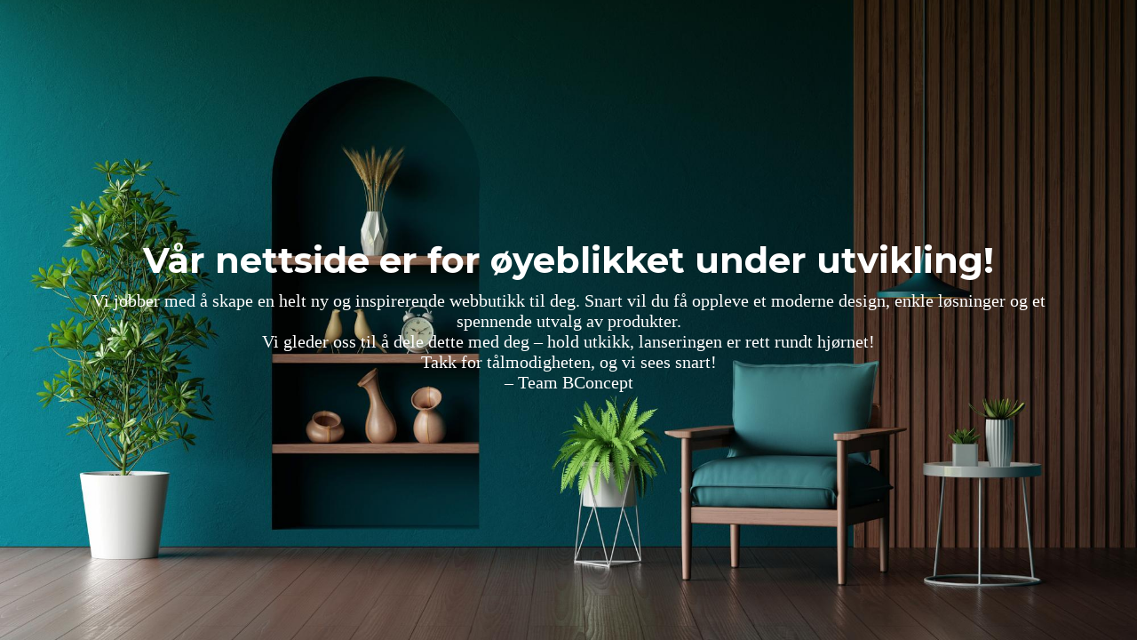

--- FILE ---
content_type: text/html; charset=UTF-8
request_url: https://www.bconcept.no/
body_size: 19551
content:
<!DOCTYPE html>
<html lang="nb-NO">
<head>
	<meta charset="UTF-8">
	<meta name="viewport" content="width=device-width, initial-scale=1">
	<title>Bconcept &#8211; BConcept floor, underlayment, floor-heating</title>
<meta name='robots' content='max-image-preview:large' />
	<style>img:is([sizes="auto" i], [sizes^="auto," i]) { contain-intrinsic-size: 3000px 1500px }</style>
	<script>window._wca = window._wca || [];</script>
<link rel='dns-prefetch' href='//stats.wp.com' />
<link rel='dns-prefetch' href='//fonts.googleapis.com' />
<link rel="alternate" type="application/rss+xml" title="Bconcept &raquo; strøm" href="https://www.bconcept.no/feed/" />
<link rel="alternate" type="application/rss+xml" title="Bconcept &raquo; kommentarstrøm" href="https://www.bconcept.no/comments/feed/" />
<script>
window._wpemojiSettings = {"baseUrl":"https:\/\/s.w.org\/images\/core\/emoji\/15.0.3\/72x72\/","ext":".png","svgUrl":"https:\/\/s.w.org\/images\/core\/emoji\/15.0.3\/svg\/","svgExt":".svg","source":{"concatemoji":"https:\/\/www.bconcept.no\/wp-includes\/js\/wp-emoji-release.min.js?ver=6.7.4"}};
/*! This file is auto-generated */
!function(i,n){var o,s,e;function c(e){try{var t={supportTests:e,timestamp:(new Date).valueOf()};sessionStorage.setItem(o,JSON.stringify(t))}catch(e){}}function p(e,t,n){e.clearRect(0,0,e.canvas.width,e.canvas.height),e.fillText(t,0,0);var t=new Uint32Array(e.getImageData(0,0,e.canvas.width,e.canvas.height).data),r=(e.clearRect(0,0,e.canvas.width,e.canvas.height),e.fillText(n,0,0),new Uint32Array(e.getImageData(0,0,e.canvas.width,e.canvas.height).data));return t.every(function(e,t){return e===r[t]})}function u(e,t,n){switch(t){case"flag":return n(e,"\ud83c\udff3\ufe0f\u200d\u26a7\ufe0f","\ud83c\udff3\ufe0f\u200b\u26a7\ufe0f")?!1:!n(e,"\ud83c\uddfa\ud83c\uddf3","\ud83c\uddfa\u200b\ud83c\uddf3")&&!n(e,"\ud83c\udff4\udb40\udc67\udb40\udc62\udb40\udc65\udb40\udc6e\udb40\udc67\udb40\udc7f","\ud83c\udff4\u200b\udb40\udc67\u200b\udb40\udc62\u200b\udb40\udc65\u200b\udb40\udc6e\u200b\udb40\udc67\u200b\udb40\udc7f");case"emoji":return!n(e,"\ud83d\udc26\u200d\u2b1b","\ud83d\udc26\u200b\u2b1b")}return!1}function f(e,t,n){var r="undefined"!=typeof WorkerGlobalScope&&self instanceof WorkerGlobalScope?new OffscreenCanvas(300,150):i.createElement("canvas"),a=r.getContext("2d",{willReadFrequently:!0}),o=(a.textBaseline="top",a.font="600 32px Arial",{});return e.forEach(function(e){o[e]=t(a,e,n)}),o}function t(e){var t=i.createElement("script");t.src=e,t.defer=!0,i.head.appendChild(t)}"undefined"!=typeof Promise&&(o="wpEmojiSettingsSupports",s=["flag","emoji"],n.supports={everything:!0,everythingExceptFlag:!0},e=new Promise(function(e){i.addEventListener("DOMContentLoaded",e,{once:!0})}),new Promise(function(t){var n=function(){try{var e=JSON.parse(sessionStorage.getItem(o));if("object"==typeof e&&"number"==typeof e.timestamp&&(new Date).valueOf()<e.timestamp+604800&&"object"==typeof e.supportTests)return e.supportTests}catch(e){}return null}();if(!n){if("undefined"!=typeof Worker&&"undefined"!=typeof OffscreenCanvas&&"undefined"!=typeof URL&&URL.createObjectURL&&"undefined"!=typeof Blob)try{var e="postMessage("+f.toString()+"("+[JSON.stringify(s),u.toString(),p.toString()].join(",")+"));",r=new Blob([e],{type:"text/javascript"}),a=new Worker(URL.createObjectURL(r),{name:"wpTestEmojiSupports"});return void(a.onmessage=function(e){c(n=e.data),a.terminate(),t(n)})}catch(e){}c(n=f(s,u,p))}t(n)}).then(function(e){for(var t in e)n.supports[t]=e[t],n.supports.everything=n.supports.everything&&n.supports[t],"flag"!==t&&(n.supports.everythingExceptFlag=n.supports.everythingExceptFlag&&n.supports[t]);n.supports.everythingExceptFlag=n.supports.everythingExceptFlag&&!n.supports.flag,n.DOMReady=!1,n.readyCallback=function(){n.DOMReady=!0}}).then(function(){return e}).then(function(){var e;n.supports.everything||(n.readyCallback(),(e=n.source||{}).concatemoji?t(e.concatemoji):e.wpemoji&&e.twemoji&&(t(e.twemoji),t(e.wpemoji)))}))}((window,document),window._wpemojiSettings);
</script>
<link rel='stylesheet' id='shopengine-public-css' href='https://www.bconcept.no/wp-content/plugins/shopengine/assets/css/shopengine-public.css?ver=4.8.7' media='all' />
<link rel='stylesheet' id='shopengine-widget-frontend-css' href='https://www.bconcept.no/wp-content/plugins/shopengine/widgets/init/assets/css/widget-frontend.css?ver=4.8.7' media='all' />
<link rel='stylesheet' id='shopengine-frontend-font-awesome-css' href='https://www.bconcept.no/wp-content/plugins/elementor/assets/lib/font-awesome/css/all.css?ver=4.8.7' media='all' />
<style id='wp-emoji-styles-inline-css'>

	img.wp-smiley, img.emoji {
		display: inline !important;
		border: none !important;
		box-shadow: none !important;
		height: 1em !important;
		width: 1em !important;
		margin: 0 0.07em !important;
		vertical-align: -0.1em !important;
		background: none !important;
		padding: 0 !important;
	}
</style>
<link rel='stylesheet' id='wp-block-library-css' href='https://www.bconcept.no/wp-includes/css/dist/block-library/style.min.css?ver=6.7.4' media='all' />
<style id='wp-block-library-theme-inline-css'>
.wp-block-audio :where(figcaption){color:#555;font-size:13px;text-align:center}.is-dark-theme .wp-block-audio :where(figcaption){color:#ffffffa6}.wp-block-audio{margin:0 0 1em}.wp-block-code{border:1px solid #ccc;border-radius:4px;font-family:Menlo,Consolas,monaco,monospace;padding:.8em 1em}.wp-block-embed :where(figcaption){color:#555;font-size:13px;text-align:center}.is-dark-theme .wp-block-embed :where(figcaption){color:#ffffffa6}.wp-block-embed{margin:0 0 1em}.blocks-gallery-caption{color:#555;font-size:13px;text-align:center}.is-dark-theme .blocks-gallery-caption{color:#ffffffa6}:root :where(.wp-block-image figcaption){color:#555;font-size:13px;text-align:center}.is-dark-theme :root :where(.wp-block-image figcaption){color:#ffffffa6}.wp-block-image{margin:0 0 1em}.wp-block-pullquote{border-bottom:4px solid;border-top:4px solid;color:currentColor;margin-bottom:1.75em}.wp-block-pullquote cite,.wp-block-pullquote footer,.wp-block-pullquote__citation{color:currentColor;font-size:.8125em;font-style:normal;text-transform:uppercase}.wp-block-quote{border-left:.25em solid;margin:0 0 1.75em;padding-left:1em}.wp-block-quote cite,.wp-block-quote footer{color:currentColor;font-size:.8125em;font-style:normal;position:relative}.wp-block-quote:where(.has-text-align-right){border-left:none;border-right:.25em solid;padding-left:0;padding-right:1em}.wp-block-quote:where(.has-text-align-center){border:none;padding-left:0}.wp-block-quote.is-large,.wp-block-quote.is-style-large,.wp-block-quote:where(.is-style-plain){border:none}.wp-block-search .wp-block-search__label{font-weight:700}.wp-block-search__button{border:1px solid #ccc;padding:.375em .625em}:where(.wp-block-group.has-background){padding:1.25em 2.375em}.wp-block-separator.has-css-opacity{opacity:.4}.wp-block-separator{border:none;border-bottom:2px solid;margin-left:auto;margin-right:auto}.wp-block-separator.has-alpha-channel-opacity{opacity:1}.wp-block-separator:not(.is-style-wide):not(.is-style-dots){width:100px}.wp-block-separator.has-background:not(.is-style-dots){border-bottom:none;height:1px}.wp-block-separator.has-background:not(.is-style-wide):not(.is-style-dots){height:2px}.wp-block-table{margin:0 0 1em}.wp-block-table td,.wp-block-table th{word-break:normal}.wp-block-table :where(figcaption){color:#555;font-size:13px;text-align:center}.is-dark-theme .wp-block-table :where(figcaption){color:#ffffffa6}.wp-block-video :where(figcaption){color:#555;font-size:13px;text-align:center}.is-dark-theme .wp-block-video :where(figcaption){color:#ffffffa6}.wp-block-video{margin:0 0 1em}:root :where(.wp-block-template-part.has-background){margin-bottom:0;margin-top:0;padding:1.25em 2.375em}
</style>
<link rel='stylesheet' id='mediaelement-css' href='https://www.bconcept.no/wp-includes/js/mediaelement/mediaelementplayer-legacy.min.css?ver=4.2.17' media='all' />
<link rel='stylesheet' id='wp-mediaelement-css' href='https://www.bconcept.no/wp-includes/js/mediaelement/wp-mediaelement.min.css?ver=6.7.4' media='all' />
<style id='jetpack-sharing-buttons-style-inline-css'>
.jetpack-sharing-buttons__services-list{display:flex;flex-direction:row;flex-wrap:wrap;gap:0;list-style-type:none;margin:5px;padding:0}.jetpack-sharing-buttons__services-list.has-small-icon-size{font-size:12px}.jetpack-sharing-buttons__services-list.has-normal-icon-size{font-size:16px}.jetpack-sharing-buttons__services-list.has-large-icon-size{font-size:24px}.jetpack-sharing-buttons__services-list.has-huge-icon-size{font-size:36px}@media print{.jetpack-sharing-buttons__services-list{display:none!important}}.editor-styles-wrapper .wp-block-jetpack-sharing-buttons{gap:0;padding-inline-start:0}ul.jetpack-sharing-buttons__services-list.has-background{padding:1.25em 2.375em}
</style>
<style id='classic-theme-styles-inline-css'>
/*! This file is auto-generated */
.wp-block-button__link{color:#fff;background-color:#32373c;border-radius:9999px;box-shadow:none;text-decoration:none;padding:calc(.667em + 2px) calc(1.333em + 2px);font-size:1.125em}.wp-block-file__button{background:#32373c;color:#fff;text-decoration:none}
</style>
<style id='global-styles-inline-css'>
:root{--wp--preset--aspect-ratio--square: 1;--wp--preset--aspect-ratio--4-3: 4/3;--wp--preset--aspect-ratio--3-4: 3/4;--wp--preset--aspect-ratio--3-2: 3/2;--wp--preset--aspect-ratio--2-3: 2/3;--wp--preset--aspect-ratio--16-9: 16/9;--wp--preset--aspect-ratio--9-16: 9/16;--wp--preset--color--black: #000000;--wp--preset--color--cyan-bluish-gray: #abb8c3;--wp--preset--color--white: #FFF;--wp--preset--color--pale-pink: #f78da7;--wp--preset--color--vivid-red: #cf2e2e;--wp--preset--color--luminous-vivid-orange: #ff6900;--wp--preset--color--luminous-vivid-amber: #fcb900;--wp--preset--color--light-green-cyan: #7bdcb5;--wp--preset--color--vivid-green-cyan: #00d084;--wp--preset--color--pale-cyan-blue: #8ed1fc;--wp--preset--color--vivid-cyan-blue: #0693e3;--wp--preset--color--vivid-purple: #9b51e0;--wp--preset--color--accent: #a3897a;--wp--preset--color--dark-gray: #111;--wp--preset--color--light-gray: #767676;--wp--preset--gradient--vivid-cyan-blue-to-vivid-purple: linear-gradient(135deg,rgba(6,147,227,1) 0%,rgb(155,81,224) 100%);--wp--preset--gradient--light-green-cyan-to-vivid-green-cyan: linear-gradient(135deg,rgb(122,220,180) 0%,rgb(0,208,130) 100%);--wp--preset--gradient--luminous-vivid-amber-to-luminous-vivid-orange: linear-gradient(135deg,rgba(252,185,0,1) 0%,rgba(255,105,0,1) 100%);--wp--preset--gradient--luminous-vivid-orange-to-vivid-red: linear-gradient(135deg,rgba(255,105,0,1) 0%,rgb(207,46,46) 100%);--wp--preset--gradient--very-light-gray-to-cyan-bluish-gray: linear-gradient(135deg,rgb(238,238,238) 0%,rgb(169,184,195) 100%);--wp--preset--gradient--cool-to-warm-spectrum: linear-gradient(135deg,rgb(74,234,220) 0%,rgb(151,120,209) 20%,rgb(207,42,186) 40%,rgb(238,44,130) 60%,rgb(251,105,98) 80%,rgb(254,248,76) 100%);--wp--preset--gradient--blush-light-purple: linear-gradient(135deg,rgb(255,206,236) 0%,rgb(152,150,240) 100%);--wp--preset--gradient--blush-bordeaux: linear-gradient(135deg,rgb(254,205,165) 0%,rgb(254,45,45) 50%,rgb(107,0,62) 100%);--wp--preset--gradient--luminous-dusk: linear-gradient(135deg,rgb(255,203,112) 0%,rgb(199,81,192) 50%,rgb(65,88,208) 100%);--wp--preset--gradient--pale-ocean: linear-gradient(135deg,rgb(255,245,203) 0%,rgb(182,227,212) 50%,rgb(51,167,181) 100%);--wp--preset--gradient--electric-grass: linear-gradient(135deg,rgb(202,248,128) 0%,rgb(113,206,126) 100%);--wp--preset--gradient--midnight: linear-gradient(135deg,rgb(2,3,129) 0%,rgb(40,116,252) 100%);--wp--preset--font-size--small: 13px;--wp--preset--font-size--medium: 20px;--wp--preset--font-size--large: 36px;--wp--preset--font-size--x-large: 42px;--wp--preset--spacing--20: 0.44rem;--wp--preset--spacing--30: 0.67rem;--wp--preset--spacing--40: 1rem;--wp--preset--spacing--50: 1.5rem;--wp--preset--spacing--60: 2.25rem;--wp--preset--spacing--70: 3.38rem;--wp--preset--spacing--80: 5.06rem;--wp--preset--shadow--natural: 6px 6px 9px rgba(0, 0, 0, 0.2);--wp--preset--shadow--deep: 12px 12px 50px rgba(0, 0, 0, 0.4);--wp--preset--shadow--sharp: 6px 6px 0px rgba(0, 0, 0, 0.2);--wp--preset--shadow--outlined: 6px 6px 0px -3px rgba(255, 255, 255, 1), 6px 6px rgba(0, 0, 0, 1);--wp--preset--shadow--crisp: 6px 6px 0px rgba(0, 0, 0, 1);}:where(.is-layout-flex){gap: 0.5em;}:where(.is-layout-grid){gap: 0.5em;}body .is-layout-flex{display: flex;}.is-layout-flex{flex-wrap: wrap;align-items: center;}.is-layout-flex > :is(*, div){margin: 0;}body .is-layout-grid{display: grid;}.is-layout-grid > :is(*, div){margin: 0;}:where(.wp-block-columns.is-layout-flex){gap: 2em;}:where(.wp-block-columns.is-layout-grid){gap: 2em;}:where(.wp-block-post-template.is-layout-flex){gap: 1.25em;}:where(.wp-block-post-template.is-layout-grid){gap: 1.25em;}.has-black-color{color: var(--wp--preset--color--black) !important;}.has-cyan-bluish-gray-color{color: var(--wp--preset--color--cyan-bluish-gray) !important;}.has-white-color{color: var(--wp--preset--color--white) !important;}.has-pale-pink-color{color: var(--wp--preset--color--pale-pink) !important;}.has-vivid-red-color{color: var(--wp--preset--color--vivid-red) !important;}.has-luminous-vivid-orange-color{color: var(--wp--preset--color--luminous-vivid-orange) !important;}.has-luminous-vivid-amber-color{color: var(--wp--preset--color--luminous-vivid-amber) !important;}.has-light-green-cyan-color{color: var(--wp--preset--color--light-green-cyan) !important;}.has-vivid-green-cyan-color{color: var(--wp--preset--color--vivid-green-cyan) !important;}.has-pale-cyan-blue-color{color: var(--wp--preset--color--pale-cyan-blue) !important;}.has-vivid-cyan-blue-color{color: var(--wp--preset--color--vivid-cyan-blue) !important;}.has-vivid-purple-color{color: var(--wp--preset--color--vivid-purple) !important;}.has-black-background-color{background-color: var(--wp--preset--color--black) !important;}.has-cyan-bluish-gray-background-color{background-color: var(--wp--preset--color--cyan-bluish-gray) !important;}.has-white-background-color{background-color: var(--wp--preset--color--white) !important;}.has-pale-pink-background-color{background-color: var(--wp--preset--color--pale-pink) !important;}.has-vivid-red-background-color{background-color: var(--wp--preset--color--vivid-red) !important;}.has-luminous-vivid-orange-background-color{background-color: var(--wp--preset--color--luminous-vivid-orange) !important;}.has-luminous-vivid-amber-background-color{background-color: var(--wp--preset--color--luminous-vivid-amber) !important;}.has-light-green-cyan-background-color{background-color: var(--wp--preset--color--light-green-cyan) !important;}.has-vivid-green-cyan-background-color{background-color: var(--wp--preset--color--vivid-green-cyan) !important;}.has-pale-cyan-blue-background-color{background-color: var(--wp--preset--color--pale-cyan-blue) !important;}.has-vivid-cyan-blue-background-color{background-color: var(--wp--preset--color--vivid-cyan-blue) !important;}.has-vivid-purple-background-color{background-color: var(--wp--preset--color--vivid-purple) !important;}.has-black-border-color{border-color: var(--wp--preset--color--black) !important;}.has-cyan-bluish-gray-border-color{border-color: var(--wp--preset--color--cyan-bluish-gray) !important;}.has-white-border-color{border-color: var(--wp--preset--color--white) !important;}.has-pale-pink-border-color{border-color: var(--wp--preset--color--pale-pink) !important;}.has-vivid-red-border-color{border-color: var(--wp--preset--color--vivid-red) !important;}.has-luminous-vivid-orange-border-color{border-color: var(--wp--preset--color--luminous-vivid-orange) !important;}.has-luminous-vivid-amber-border-color{border-color: var(--wp--preset--color--luminous-vivid-amber) !important;}.has-light-green-cyan-border-color{border-color: var(--wp--preset--color--light-green-cyan) !important;}.has-vivid-green-cyan-border-color{border-color: var(--wp--preset--color--vivid-green-cyan) !important;}.has-pale-cyan-blue-border-color{border-color: var(--wp--preset--color--pale-cyan-blue) !important;}.has-vivid-cyan-blue-border-color{border-color: var(--wp--preset--color--vivid-cyan-blue) !important;}.has-vivid-purple-border-color{border-color: var(--wp--preset--color--vivid-purple) !important;}.has-vivid-cyan-blue-to-vivid-purple-gradient-background{background: var(--wp--preset--gradient--vivid-cyan-blue-to-vivid-purple) !important;}.has-light-green-cyan-to-vivid-green-cyan-gradient-background{background: var(--wp--preset--gradient--light-green-cyan-to-vivid-green-cyan) !important;}.has-luminous-vivid-amber-to-luminous-vivid-orange-gradient-background{background: var(--wp--preset--gradient--luminous-vivid-amber-to-luminous-vivid-orange) !important;}.has-luminous-vivid-orange-to-vivid-red-gradient-background{background: var(--wp--preset--gradient--luminous-vivid-orange-to-vivid-red) !important;}.has-very-light-gray-to-cyan-bluish-gray-gradient-background{background: var(--wp--preset--gradient--very-light-gray-to-cyan-bluish-gray) !important;}.has-cool-to-warm-spectrum-gradient-background{background: var(--wp--preset--gradient--cool-to-warm-spectrum) !important;}.has-blush-light-purple-gradient-background{background: var(--wp--preset--gradient--blush-light-purple) !important;}.has-blush-bordeaux-gradient-background{background: var(--wp--preset--gradient--blush-bordeaux) !important;}.has-luminous-dusk-gradient-background{background: var(--wp--preset--gradient--luminous-dusk) !important;}.has-pale-ocean-gradient-background{background: var(--wp--preset--gradient--pale-ocean) !important;}.has-electric-grass-gradient-background{background: var(--wp--preset--gradient--electric-grass) !important;}.has-midnight-gradient-background{background: var(--wp--preset--gradient--midnight) !important;}.has-small-font-size{font-size: var(--wp--preset--font-size--small) !important;}.has-medium-font-size{font-size: var(--wp--preset--font-size--medium) !important;}.has-large-font-size{font-size: var(--wp--preset--font-size--large) !important;}.has-x-large-font-size{font-size: var(--wp--preset--font-size--x-large) !important;}
:where(.wp-block-post-template.is-layout-flex){gap: 1.25em;}:where(.wp-block-post-template.is-layout-grid){gap: 1.25em;}
:where(.wp-block-columns.is-layout-flex){gap: 2em;}:where(.wp-block-columns.is-layout-grid){gap: 2em;}
:root :where(.wp-block-pullquote){font-size: 1.5em;line-height: 1.6;}
</style>
<link rel='stylesheet' id='contact-form-7-css' href='https://www.bconcept.no/wp-content/plugins/contact-form-7/includes/css/styles.css?ver=6.1.4' media='all' />
<link rel='stylesheet' id='sr7css-css' href='//www.bconcept.no/wp-content/plugins/revslider/public/css/sr7.css?ver=6.7.24' media='all' />
<style id='woocommerce-inline-inline-css'>
.woocommerce form .form-row .required { visibility: visible; }
</style>
<link rel='stylesheet' id='the7-font-css' href='https://www.bconcept.no/wp-content/themes/dt-the7/fonts/icomoon-the7-font/icomoon-the7-font.min.css?ver=12.2.0' media='all' />
<link rel='stylesheet' id='the7-awesome-fonts-css' href='https://www.bconcept.no/wp-content/themes/dt-the7/fonts/FontAwesome/css/all.min.css?ver=12.2.0' media='all' />
<link rel='stylesheet' id='the7-awesome-fonts-back-css' href='https://www.bconcept.no/wp-content/themes/dt-the7/fonts/FontAwesome/back-compat.min.css?ver=12.2.0' media='all' />
<link rel='stylesheet' id='js_composer_front-css' href='//www.bconcept.no/wp-content/uploads/js_composer/js_composer_front_custom.css?ver=8.0.1' media='all' />
<link rel='stylesheet' id='child-style-css' href='https://www.bconcept.no/wp-content/themes/dt-the7-child/style.css?ver=6.7.4' media='all' />
<link rel='stylesheet' id='dt-web-fonts-css' href='https://fonts.googleapis.com/css?family=Roboto:400,600,700%7CLato:400,400italic,500,600,700,boldnormal%7CRoboto+Condensed:400,600,700%7CMontserrat:400,500,500normal,600,600normal,700,boldnormal,normal%7CLora:400,600,700%7CAlice:400,600,700%7CLibre+Baskerville:400,600,700' media='all' />
<link rel='stylesheet' id='dt-main-css' href='https://www.bconcept.no/wp-content/themes/dt-the7/css/main.min.css?ver=12.2.0' media='all' />
<link rel='stylesheet' id='the7-custom-scrollbar-css' href='https://www.bconcept.no/wp-content/themes/dt-the7/lib/custom-scrollbar/custom-scrollbar.min.css?ver=12.2.0' media='all' />
<link rel='stylesheet' id='the7-wpbakery-css' href='https://www.bconcept.no/wp-content/themes/dt-the7/css/wpbakery.min.css?ver=12.2.0' media='all' />
<link rel='stylesheet' id='the7-core-css' href='https://www.bconcept.no/wp-content/plugins/dt-the7-core/assets/css/post-type.min.css?ver=2.7.10' media='all' />
<link rel='stylesheet' id='the7-css-vars-css' href='https://www.bconcept.no/wp-content/uploads/the7-css/css-vars.css?ver=636e47973457' media='all' />
<link rel='stylesheet' id='dt-custom-css' href='https://www.bconcept.no/wp-content/uploads/the7-css/custom.css?ver=636e47973457' media='all' />
<link rel='stylesheet' id='wc-dt-custom-css' href='https://www.bconcept.no/wp-content/uploads/the7-css/compatibility/wc-dt-custom.css?ver=636e47973457' media='all' />
<link rel='stylesheet' id='dt-media-css' href='https://www.bconcept.no/wp-content/uploads/the7-css/media.css?ver=636e47973457' media='all' />
<link rel='stylesheet' id='the7-mega-menu-css' href='https://www.bconcept.no/wp-content/uploads/the7-css/mega-menu.css?ver=636e47973457' media='all' />
<link rel='stylesheet' id='the7-elements-albums-portfolio-css' href='https://www.bconcept.no/wp-content/uploads/the7-css/the7-elements-albums-portfolio.css?ver=636e47973457' media='all' />
<link rel='stylesheet' id='the7-elements-css' href='https://www.bconcept.no/wp-content/uploads/the7-css/post-type-dynamic.css?ver=636e47973457' media='all' />
<link rel='stylesheet' id='style-css' href='https://www.bconcept.no/wp-content/themes/dt-the7-child/style.css?ver=12.2.0' media='all' />
<link rel='stylesheet' id='the7-elementor-global-css' href='https://www.bconcept.no/wp-content/themes/dt-the7/css/compatibility/elementor/elementor-global.min.css?ver=12.2.0' media='all' />
<link rel='stylesheet' id='ultimate-vc-addons-style-css' href='https://www.bconcept.no/wp-content/plugins/Ultimate_VC_Addons/assets/min-css/style.min.css?ver=3.19.24' media='all' />
<link rel='stylesheet' id='ultimate-vc-addons-headings-style-css' href='https://www.bconcept.no/wp-content/plugins/Ultimate_VC_Addons/assets/min-css/headings.min.css?ver=3.19.24' media='all' />
<script src="https://www.bconcept.no/wp-includes/js/jquery/jquery.min.js?ver=3.7.1" id="jquery-core-js"></script>
<script src="https://www.bconcept.no/wp-includes/js/jquery/jquery-migrate.min.js?ver=3.4.1" id="jquery-migrate-js"></script>
<script data-jetpack-boost="ignore" src="//www.bconcept.no/wp-content/plugins/revslider/public/js/libs/tptools.js?ver=6.7.24" id="tp-tools-js" async data-wp-strategy="async"></script>
<script data-jetpack-boost="ignore" src="//www.bconcept.no/wp-content/plugins/revslider/public/js/sr7.js?ver=6.7.24" id="sr7-js" async data-wp-strategy="async"></script>
<script src="https://www.bconcept.no/wp-content/plugins/woocommerce/assets/js/flexslider/jquery.flexslider.min.js?ver=2.7.2-wc.10.4.3" id="wc-flexslider-js" defer data-wp-strategy="defer"></script>
<script src="https://www.bconcept.no/wp-content/plugins/woocommerce/assets/js/jquery-blockui/jquery.blockUI.min.js?ver=2.7.0-wc.10.4.3" id="wc-jquery-blockui-js" data-wp-strategy="defer"></script>
<script id="wc-add-to-cart-js-extra">
var wc_add_to_cart_params = {"ajax_url":"\/wp-admin\/admin-ajax.php","wc_ajax_url":"\/?wc-ajax=%%endpoint%%","i18n_view_cart":"View cart","cart_url":"https:\/\/www.bconcept.no\/?page_id=9","is_cart":"","cart_redirect_after_add":"no"};
</script>
<script src="https://www.bconcept.no/wp-content/plugins/woocommerce/assets/js/frontend/add-to-cart.min.js?ver=10.4.3" id="wc-add-to-cart-js" data-wp-strategy="defer"></script>
<script src="https://www.bconcept.no/wp-content/plugins/woocommerce/assets/js/js-cookie/js.cookie.min.js?ver=2.1.4-wc.10.4.3" id="wc-js-cookie-js" defer data-wp-strategy="defer"></script>
<script id="woocommerce-js-extra">
var woocommerce_params = {"ajax_url":"\/wp-admin\/admin-ajax.php","wc_ajax_url":"\/?wc-ajax=%%endpoint%%","i18n_password_show":"Show password","i18n_password_hide":"Hide password"};
</script>
<script src="https://www.bconcept.no/wp-content/plugins/woocommerce/assets/js/frontend/woocommerce.min.js?ver=10.4.3" id="woocommerce-js" defer data-wp-strategy="defer"></script>
<script src="https://www.bconcept.no/wp-content/plugins/js_composer/assets/js/vendors/woocommerce-add-to-cart.js?ver=8.0.1" id="vc_woocommerce-add-to-cart-js-js"></script>
<script src="https://stats.wp.com/s-202603.js" id="woocommerce-analytics-js" defer data-wp-strategy="defer"></script>
<script id="dt-above-fold-js-extra">
var dtLocal = {"themeUrl":"https:\/\/www.bconcept.no\/wp-content\/themes\/dt-the7","passText":"To view this protected post, enter the password below:","moreButtonText":{"loading":"Loading...","loadMore":"Load more"},"postID":"9408","ajaxurl":"https:\/\/www.bconcept.no\/wp-admin\/admin-ajax.php","REST":{"baseUrl":"https:\/\/www.bconcept.no\/wp-json\/the7\/v1","endpoints":{"sendMail":"\/send-mail"}},"contactMessages":{"required":"One or more fields have an error. Please check and try again.","terms":"Please accept the privacy policy.","fillTheCaptchaError":"Please, fill the captcha."},"captchaSiteKey":"","ajaxNonce":"ea5c1ee9ec","pageData":{"type":"page","template":null,"layout":null},"themeSettings":{"smoothScroll":"off","lazyLoading":false,"desktopHeader":{"height":80},"ToggleCaptionEnabled":null,"ToggleCaption":"Navigation","floatingHeader":{"showAfter":0,"showMenu":false,"height":80,"logo":{"showLogo":true,"html":"","url":"https:\/\/www.bconcept.no\/"}},"topLine":{"floatingTopLine":{"logo":{"showLogo":false,"html":""}}},"mobileHeader":{"firstSwitchPoint":1150,"secondSwitchPoint":778,"firstSwitchPointHeight":120,"secondSwitchPointHeight":60,"mobileToggleCaptionEnabled":null,"mobileToggleCaption":"Menu"},"stickyMobileHeaderFirstSwitch":{"logo":{"html":""}},"stickyMobileHeaderSecondSwitch":{"logo":{"html":""}},"sidebar":{"switchPoint":20000},"boxedWidth":"1340px"},"VCMobileScreenWidth":"778","wcCartFragmentHash":"35f2441aaef321f9f0738f749acdbed4","elementor":{"settings":{"container_width":0}}};
var dtShare = {"shareButtonText":{"facebook":"Share on Facebook","twitter":"Share on X","pinterest":"Pin it","linkedin":"Share on Linkedin","whatsapp":"Share on Whatsapp"},"overlayOpacity":null};
</script>
<script src="https://www.bconcept.no/wp-content/themes/dt-the7/js/above-the-fold.min.js?ver=12.2.0" id="dt-above-fold-js"></script>
<script src="https://www.bconcept.no/wp-content/themes/dt-the7/js/compatibility/woocommerce/woocommerce.min.js?ver=12.2.0" id="dt-woocommerce-js"></script>
<script src="https://www.bconcept.no/wp-content/plugins/Ultimate_VC_Addons/assets/min-js/ultimate-params.min.js?ver=3.19.24" id="ultimate-vc-addons-params-js"></script>
<script src="https://www.bconcept.no/wp-content/plugins/Ultimate_VC_Addons/assets/min-js/headings.min.js?ver=3.19.24" id="ultimate-vc-addons-headings-script-js"></script>
<script></script><link rel="https://api.w.org/" href="https://www.bconcept.no/wp-json/" /><link rel="alternate" title="JSON" type="application/json" href="https://www.bconcept.no/wp-json/wp/v2/pages/9408" /><link rel="EditURI" type="application/rsd+xml" title="RSD" href="https://www.bconcept.no/xmlrpc.php?rsd" />
<meta name="generator" content="WordPress 6.7.4" />
<meta name="generator" content="WooCommerce 10.4.3" />
<link rel="canonical" href="https://www.bconcept.no/" />
<link rel='shortlink' href='https://www.bconcept.no/' />
<link rel="alternate" title="oEmbed (JSON)" type="application/json+oembed" href="https://www.bconcept.no/wp-json/oembed/1.0/embed?url=https%3A%2F%2Fwww.bconcept.no%2F" />
<link rel="alternate" title="oEmbed (XML)" type="text/xml+oembed" href="https://www.bconcept.no/wp-json/oembed/1.0/embed?url=https%3A%2F%2Fwww.bconcept.no%2F&#038;format=xml" />
	<link rel="preconnect" href="https://fonts.googleapis.com">
	<link rel="preconnect" href="https://fonts.gstatic.com">
	<link href='https://fonts.googleapis.com/css2?display=swap&family=Montserrat:wght@400;500' rel='stylesheet'>	<style>img#wpstats{display:none}</style>
			<noscript><style>.woocommerce-product-gallery{ opacity: 1 !important; }</style></noscript>
	<meta property="og:site_name" content="Bconcept" />
<meta property="og:title" content="Siden er under utvikling!" />
<meta property="og:url" content="https://www.bconcept.no/" />
<meta property="og:type" content="website" />
<meta name="generator" content="Elementor 3.34.1; settings: css_print_method-external, google_font-enabled, font_display-auto">
			<style>
				.e-con.e-parent:nth-of-type(n+4):not(.e-lazyloaded):not(.e-no-lazyload),
				.e-con.e-parent:nth-of-type(n+4):not(.e-lazyloaded):not(.e-no-lazyload) * {
					background-image: none !important;
				}
				@media screen and (max-height: 1024px) {
					.e-con.e-parent:nth-of-type(n+3):not(.e-lazyloaded):not(.e-no-lazyload),
					.e-con.e-parent:nth-of-type(n+3):not(.e-lazyloaded):not(.e-no-lazyload) * {
						background-image: none !important;
					}
				}
				@media screen and (max-height: 640px) {
					.e-con.e-parent:nth-of-type(n+2):not(.e-lazyloaded):not(.e-no-lazyload),
					.e-con.e-parent:nth-of-type(n+2):not(.e-lazyloaded):not(.e-no-lazyload) * {
						background-image: none !important;
					}
				}
			</style>
			<meta name="generator" content="Powered by WPBakery Page Builder - drag and drop page builder for WordPress."/>
<style data-type="vc_custom-css">body, html {
  height: 100%;
  /* The image used */
  background-image: url("https://www.bconcept.no/wp-content/uploads/2025/01/910.jpg");

  /* Full height */
  height: 100%;

  /* Center and scale the image nicely */
  background-position: center;
  background-repeat: no-repeat;
  background-size: cover;
}</style><link rel="preconnect" href="https://fonts.googleapis.com">
<link rel="preconnect" href="https://fonts.gstatic.com/" crossorigin>
<meta name="generator" content="Powered by Slider Revolution 6.7.24 - responsive, Mobile-Friendly Slider Plugin for WordPress with comfortable drag and drop interface." />
<link rel="icon" href="https://www.bconcept.no/wp-content/uploads/2021/08/cropped-Bconcept-logo-brown-1-32x32.png" sizes="32x32" />
<link rel="icon" href="https://www.bconcept.no/wp-content/uploads/2021/08/cropped-Bconcept-logo-brown-1-192x192.png" sizes="192x192" />
<link rel="apple-touch-icon" href="https://www.bconcept.no/wp-content/uploads/2021/08/cropped-Bconcept-logo-brown-1-180x180.png" />
<meta name="msapplication-TileImage" content="https://www.bconcept.no/wp-content/uploads/2021/08/cropped-Bconcept-logo-brown-1-270x270.png" />
<script data-jetpack-boost="ignore">
	window._tpt			??= {};
	window.SR7			??= {};
	_tpt.R				??= {};
	_tpt.R.fonts		??= {};
	_tpt.R.fonts.customFonts??= {};
	SR7.devMode			=  false;
	SR7.F 				??= {};
	SR7.G				??= {};
	SR7.LIB				??= {};
	SR7.E				??= {};
	SR7.E.gAddons		??= {};
	SR7.E.php 			??= {};
	SR7.E.nonce			= '67dfb34230';
	SR7.E.ajaxurl		= 'https://www.bconcept.no/wp-admin/admin-ajax.php';
	SR7.E.resturl		= 'https://www.bconcept.no/wp-json/';
	SR7.E.slug_path		= 'revslider/revslider.php';
	SR7.E.slug			= 'revslider';
	SR7.E.plugin_url	= 'https://www.bconcept.no/wp-content/plugins/revslider/';
	SR7.E.wp_plugin_url = 'https://www.bconcept.no/wp-content/plugins/';
	SR7.E.revision		= '6.7.24';
	SR7.E.fontBaseUrl	= '';
	SR7.G.breakPoints 	= [1240,1024,778,480];
	SR7.E.modules 		= ['module','page','slide','layer','draw','animate','srtools','canvas','defaults','carousel','navigation','media','modifiers','migration'];
	SR7.E.libs 			= ['WEBGL'];
	SR7.E.css 			= ['csslp','cssbtns','cssfilters','cssnav','cssmedia'];
	SR7.E.resources		= {};
	SR7.JSON			??= {};
/*! Slider Revolution 7.0 - Page Processor */
!function(){"use strict";window.SR7??={},window._tpt??={},SR7.version="Slider Revolution 6.7.16",_tpt.getWinDim=function(t){_tpt.screenHeightWithUrlBar??=window.innerHeight;let e=SR7.F?.modal?.visible&&SR7.M[SR7.F.module.getIdByAlias(SR7.F.modal.requested)];_tpt.scrollBar=window.innerWidth!==document.documentElement.clientWidth||e&&window.innerWidth!==e.c.module.clientWidth,_tpt.winW=window.innerWidth-(_tpt.scrollBar||"prepare"==t?_tpt.scrollBarW??_tpt.mesureScrollBar():0),_tpt.winH=window.innerHeight,_tpt.winWAll=document.documentElement.clientWidth},_tpt.getResponsiveLevel=function(t,e){SR7.M[e];return _tpt.closestGE(t,_tpt.winWAll)},_tpt.mesureScrollBar=function(){let t=document.createElement("div");return t.className="RSscrollbar-measure",t.style.width="100px",t.style.height="100px",t.style.overflow="scroll",t.style.position="absolute",t.style.top="-9999px",document.body.appendChild(t),_tpt.scrollBarW=t.offsetWidth-t.clientWidth,document.body.removeChild(t),_tpt.scrollBarW},_tpt.loadCSS=async function(t,e,s){return s?_tpt.R.fonts.required[e].status=1:(_tpt.R[e]??={},_tpt.R[e].status=1),new Promise(((n,i)=>{if(_tpt.isStylesheetLoaded(t))s?_tpt.R.fonts.required[e].status=2:_tpt.R[e].status=2,n();else{const o=document.createElement("link");o.rel="stylesheet";let l="text",r="css";o["type"]=l+"/"+r,o.href=t,o.onload=()=>{s?_tpt.R.fonts.required[e].status=2:_tpt.R[e].status=2,n()},o.onerror=()=>{s?_tpt.R.fonts.required[e].status=3:_tpt.R[e].status=3,i(new Error(`Failed to load CSS: ${t}`))},document.head.appendChild(o)}}))},_tpt.addContainer=function(t){const{tag:e="div",id:s,class:n,datas:i,textContent:o,iHTML:l}=t,r=document.createElement(e);if(s&&""!==s&&(r.id=s),n&&""!==n&&(r.className=n),i)for(const[t,e]of Object.entries(i))"style"==t?r.style.cssText=e:r.setAttribute(`data-${t}`,e);return o&&(r.textContent=o),l&&(r.innerHTML=l),r},_tpt.collector=function(){return{fragment:new DocumentFragment,add(t){var e=_tpt.addContainer(t);return this.fragment.appendChild(e),e},append(t){t.appendChild(this.fragment)}}},_tpt.isStylesheetLoaded=function(t){let e=t.split("?")[0];return Array.from(document.querySelectorAll('link[rel="stylesheet"], link[rel="preload"]')).some((t=>t.href.split("?")[0]===e))},_tpt.preloader={requests:new Map,preloaderTemplates:new Map,show:function(t,e){if(!e||!t)return;const{type:s,color:n}=e;if(s<0||"off"==s)return;const i=`preloader_${s}`;let o=this.preloaderTemplates.get(i);o||(o=this.build(s,n),this.preloaderTemplates.set(i,o)),this.requests.has(t)||this.requests.set(t,{count:0});const l=this.requests.get(t);clearTimeout(l.timer),l.count++,1===l.count&&(l.timer=setTimeout((()=>{l.preloaderClone=o.cloneNode(!0),l.anim&&l.anim.kill(),void 0!==_tpt.gsap?l.anim=_tpt.gsap.fromTo(l.preloaderClone,1,{opacity:0},{opacity:1}):l.preloaderClone.classList.add("sr7-fade-in"),t.appendChild(l.preloaderClone)}),150))},hide:function(t){if(!this.requests.has(t))return;const e=this.requests.get(t);e.count--,e.count<0&&(e.count=0),e.anim&&e.anim.kill(),0===e.count&&(clearTimeout(e.timer),e.preloaderClone&&(e.preloaderClone.classList.remove("sr7-fade-in"),e.anim=_tpt.gsap.to(e.preloaderClone,.3,{opacity:0,onComplete:function(){e.preloaderClone.remove()}})))},state:function(t){if(!this.requests.has(t))return!1;return this.requests.get(t).count>0},build:(t,e="#ffffff",s="")=>{if(t<0||"off"===t)return null;const n=parseInt(t);if(t="prlt"+n,isNaN(n))return null;if(_tpt.loadCSS(SR7.E.plugin_url+"public/css/preloaders/t"+n+".css","preloader_"+t),isNaN(n)||n<6){const i=`background-color:${e}`,o=1===n||2==n?i:"",l=3===n||4==n?i:"",r=_tpt.collector();["dot1","dot2","bounce1","bounce2","bounce3"].forEach((t=>r.add({tag:"div",class:t,datas:{style:l}})));const d=_tpt.addContainer({tag:"sr7-prl",class:`${t} ${s}`,datas:{style:o}});return r.append(d),d}{let i={};if(7===n){let t;e.startsWith("#")?(t=e.replace("#",""),t=`rgba(${parseInt(t.substring(0,2),16)}, ${parseInt(t.substring(2,4),16)}, ${parseInt(t.substring(4,6),16)}, `):e.startsWith("rgb")&&(t=e.slice(e.indexOf("(")+1,e.lastIndexOf(")")).split(",").map((t=>t.trim())),t=`rgba(${t[0]}, ${t[1]}, ${t[2]}, `),t&&(i.style=`border-top-color: ${t}0.65); border-bottom-color: ${t}0.15); border-left-color: ${t}0.65); border-right-color: ${t}0.15)`)}else 12===n&&(i.style=`background:${e}`);const o=[10,0,4,2,5,9,0,4,4,2][n-6],l=_tpt.collector(),r=l.add({tag:"div",class:"sr7-prl-inner",datas:i});Array.from({length:o}).forEach((()=>r.appendChild(l.add({tag:"span",datas:{style:`background:${e}`}}))));const d=_tpt.addContainer({tag:"sr7-prl",class:`${t} ${s}`});return l.append(d),d}}},SR7.preLoader={show:(t,e)=>{"off"!==(SR7.M[t]?.settings?.pLoader?.type??"off")&&_tpt.preloader.show(e||SR7.M[t].c.module,SR7.M[t]?.settings?.pLoader??{color:"#fff",type:10})},hide:(t,e)=>{"off"!==(SR7.M[t]?.settings?.pLoader?.type??"off")&&_tpt.preloader.hide(e||SR7.M[t].c.module)},state:(t,e)=>_tpt.preloader.state(e||SR7.M[t].c.module)},_tpt.prepareModuleHeight=function(t){window.SR7.M??={},window.SR7.M[t.id]??={},"ignore"==t.googleFont&&(SR7.E.ignoreGoogleFont=!0);let e=window.SR7.M[t.id];if(null==_tpt.scrollBarW&&_tpt.mesureScrollBar(),e.c??={},e.states??={},e.settings??={},e.settings.size??={},t.fixed&&(e.settings.fixed=!0),e.c.module=document.getElementById(t.id),e.c.adjuster=e.c.module.getElementsByTagName("sr7-adjuster")[0],e.c.content=e.c.module.getElementsByTagName("sr7-content")[0],"carousel"==t.type&&(e.c.carousel=e.c.content.getElementsByTagName("sr7-carousel")[0]),null==e.c.module||null==e.c.module)return;t.plType&&t.plColor&&(e.settings.pLoader={type:t.plType,color:t.plColor}),void 0===t.plType||"off"===t.plType||SR7.preLoader.state(t.id)&&SR7.preLoader.state(t.id,e.c.module)||SR7.preLoader.show(t.id,e.c.module),_tpt.winW||_tpt.getWinDim("prepare"),_tpt.getWinDim();let s=""+e.c.module.dataset?.modal;"modal"==s||"true"==s||"undefined"!==s&&"false"!==s||(e.settings.size.fullWidth=t.size.fullWidth,e.LEV??=_tpt.getResponsiveLevel(window.SR7.G.breakPoints,t.id),t.vpt=_tpt.fillArray(t.vpt,5),e.settings.vPort=t.vpt[e.LEV],void 0!==t.el&&"720"==t.el[4]&&t.gh[4]!==t.el[4]&&"960"==t.el[3]&&t.gh[3]!==t.el[3]&&"768"==t.el[2]&&t.gh[2]!==t.el[2]&&delete t.el,e.settings.size.height=null==t.el||null==t.el[e.LEV]||0==t.el[e.LEV]||"auto"==t.el[e.LEV]?_tpt.fillArray(t.gh,5,-1):_tpt.fillArray(t.el,5,-1),e.settings.size.width=_tpt.fillArray(t.gw,5,-1),e.settings.size.minHeight=_tpt.fillArray(t.mh??[0],5,-1),e.cacheSize={fullWidth:e.settings.size?.fullWidth,fullHeight:e.settings.size?.fullHeight},void 0!==t.off&&(t.off?.t&&(e.settings.size.m??={})&&(e.settings.size.m.t=t.off.t),t.off?.b&&(e.settings.size.m??={})&&(e.settings.size.m.b=t.off.b),t.off?.l&&(e.settings.size.p??={})&&(e.settings.size.p.l=t.off.l),t.off?.r&&(e.settings.size.p??={})&&(e.settings.size.p.r=t.off.r),e.offsetPrepared=!0),_tpt.updatePMHeight(t.id,t,!0))},_tpt.updatePMHeight=(t,e,s)=>{let n=SR7.M[t];var i=n.settings.size.fullWidth?_tpt.winW:n.c.module.parentNode.offsetWidth;i=0===i||isNaN(i)?_tpt.winW:i;let o=n.settings.size.width[n.LEV]||n.settings.size.width[n.LEV++]||n.settings.size.width[n.LEV--]||i,l=n.settings.size.height[n.LEV]||n.settings.size.height[n.LEV++]||n.settings.size.height[n.LEV--]||0,r=n.settings.size.minHeight[n.LEV]||n.settings.size.minHeight[n.LEV++]||n.settings.size.minHeight[n.LEV--]||0;if(l="auto"==l?0:l,l=parseInt(l),"carousel"!==e.type&&(i-=parseInt(e.onw??0)||0),n.MP=!n.settings.size.fullWidth&&i<o||_tpt.winW<o?Math.min(1,i/o):1,e.size.fullScreen||e.size.fullHeight){let t=parseInt(e.fho)||0,s=(""+e.fho).indexOf("%")>-1;e.newh=_tpt.winH-(s?_tpt.winH*t/100:t)}else e.newh=n.MP*Math.max(l,r);if(e.newh+=(parseInt(e.onh??0)||0)+(parseInt(e.carousel?.pt)||0)+(parseInt(e.carousel?.pb)||0),void 0!==e.slideduration&&(e.newh=Math.max(e.newh,parseInt(e.slideduration)/3)),e.shdw&&_tpt.buildShadow(e.id,e),n.c.adjuster.style.height=e.newh+"px",n.c.module.style.height=e.newh+"px",n.c.content.style.height=e.newh+"px",n.states.heightPrepared=!0,n.dims??={},n.dims.moduleRect=n.c.module.getBoundingClientRect(),n.c.content.style.left="-"+n.dims.moduleRect.left+"px",!n.settings.size.fullWidth)return s&&requestAnimationFrame((()=>{i!==n.c.module.parentNode.offsetWidth&&_tpt.updatePMHeight(e.id,e)})),void _tpt.bgStyle(e.id,e,window.innerWidth==_tpt.winW,!0);_tpt.bgStyle(e.id,e,window.innerWidth==_tpt.winW,!0),requestAnimationFrame((function(){s&&requestAnimationFrame((()=>{i!==n.c.module.parentNode.offsetWidth&&_tpt.updatePMHeight(e.id,e)}))})),n.earlyResizerFunction||(n.earlyResizerFunction=function(){requestAnimationFrame((function(){_tpt.getWinDim(),_tpt.moduleDefaults(e.id,e),_tpt.updateSlideBg(t,!0)}))},window.addEventListener("resize",n.earlyResizerFunction))},_tpt.buildShadow=function(t,e){let s=SR7.M[t];null==s.c.shadow&&(s.c.shadow=document.createElement("sr7-module-shadow"),s.c.shadow.classList.add("sr7-shdw-"+e.shdw),s.c.content.appendChild(s.c.shadow))},_tpt.bgStyle=async(t,e,s,n,i)=>{const o=SR7.M[t];if((e=e??o.settings).fixed&&!o.c.module.classList.contains("sr7-top-fixed")&&(o.c.module.classList.add("sr7-top-fixed"),o.c.module.style.position="fixed",o.c.module.style.width="100%",o.c.module.style.top="0px",o.c.module.style.left="0px",o.c.module.style.pointerEvents="none",o.c.module.style.zIndex=5e3,o.c.content.style.pointerEvents="none"),null==o.c.bgcanvas){let t=document.createElement("sr7-module-bg"),l=!1;if("string"==typeof e?.bg?.color&&e?.bg?.color.includes("{"))if(_tpt.gradient&&_tpt.gsap)e.bg.color=_tpt.gradient.convert(e.bg.color);else try{let t=JSON.parse(e.bg.color);(t?.orig||t?.string)&&(e.bg.color=JSON.parse(e.bg.color))}catch(t){return}let r="string"==typeof e?.bg?.color?e?.bg?.color||"transparent":e?.bg?.color?.string??e?.bg?.color?.orig??e?.bg?.color?.color??"transparent";if(t.style["background"+(String(r).includes("grad")?"":"Color")]=r,("transparent"!==r||i)&&(l=!0),o.offsetPrepared&&(t.style.visibility="hidden"),e?.bg?.image?.src&&(t.style.backgroundImage=`url(${e?.bg?.image.src})`,t.style.backgroundSize=""==(e.bg.image?.size??"")?"cover":e.bg.image.size,t.style.backgroundPosition=e.bg.image.position,t.style.backgroundRepeat=""==e.bg.image.repeat||null==e.bg.image.repeat?"no-repeat":e.bg.image.repeat,l=!0),!l)return;o.c.bgcanvas=t,e.size.fullWidth?t.style.width=_tpt.winW-(s&&_tpt.winH<document.body.offsetHeight?_tpt.scrollBarW:0)+"px":n&&(t.style.width=o.c.module.offsetWidth+"px"),e.sbt?.use?o.c.content.appendChild(o.c.bgcanvas):o.c.module.appendChild(o.c.bgcanvas)}o.c.bgcanvas.style.height=void 0!==e.newh?e.newh+"px":("carousel"==e.type?o.dims.module.h:o.dims.content.h)+"px",o.c.bgcanvas.style.left=!s&&e.sbt?.use||o.c.bgcanvas.closest("SR7-CONTENT")?"0px":"-"+(o?.dims?.moduleRect?.left??0)+"px"},_tpt.updateSlideBg=function(t,e){const s=SR7.M[t];let n=s.settings;s?.c?.bgcanvas&&(n.size.fullWidth?s.c.bgcanvas.style.width=_tpt.winW-(e&&_tpt.winH<document.body.offsetHeight?_tpt.scrollBarW:0)+"px":preparing&&(s.c.bgcanvas.style.width=s.c.module.offsetWidth+"px"))},_tpt.moduleDefaults=(t,e)=>{let s=SR7.M[t];null!=s&&null!=s.c&&null!=s.c.module&&(s.dims??={},s.dims.moduleRect=s.c.module.getBoundingClientRect(),s.c.content.style.left="-"+s.dims.moduleRect.left+"px",s.c.content.style.width=_tpt.winW-_tpt.scrollBarW+"px","carousel"==e.type&&(s.c.module.style.overflow="visible"),_tpt.bgStyle(t,e,window.innerWidth==_tpt.winW))},_tpt.getOffset=t=>{var e=t.getBoundingClientRect(),s=window.pageXOffset||document.documentElement.scrollLeft,n=window.pageYOffset||document.documentElement.scrollTop;return{top:e.top+n,left:e.left+s}},_tpt.fillArray=function(t,e){let s,n;t=Array.isArray(t)?t:[t];let i=Array(e),o=t.length;for(n=0;n<t.length;n++)i[n+(e-o)]=t[n],null==s&&"#"!==t[n]&&(s=t[n]);for(let t=0;t<e;t++)void 0!==i[t]&&"#"!=i[t]||(i[t]=s),s=i[t];return i},_tpt.closestGE=function(t,e){let s=Number.MAX_VALUE,n=-1;for(let i=0;i<t.length;i++)t[i]-1>=e&&t[i]-1-e<s&&(s=t[i]-1-e,n=i);return++n}}();</script>
		<style id="wp-custom-css">
			/*Products*/
.woocom-list-content .price {
	font-size: 14px !important;
}
.woocom-list-content {
	display: flex;
	flex-direction: column;
}
.entry-title {
	flex: 1;
	order: 1;
}
.woocom-project .woocommerce-product-details__short-description {
	flex: 1;
	order: 2;
}
.price {
	flex: 1;
	order: 3;
}
.masthead:not(.side-header):not(.side-header-menu-icon) .top-bar{
	 max-width: calc(80%);
    width: 90%;
    max-width: 1300px;
    margin: 0 auto;
}

/*description tabs*/
	li#tab-title-additional_information, 
	li#tab-title-description{
    border: 1px solid #A3897A !important;
    padding: 10px 0!important;
		text-align:center !important;
		color: #3A231F !important;
    margin-top: 10px !important;
		width:48% !important;
		
}

li#tab-title-description{
	margin-right:2%
}
	
	li#tab-title-additional_information a,
	li#tab-title-description a{
		color: #3A231F;
		font-weight:normal;
		cursor:pointer;
		display:block !important;
		width:100% !important;
	}
	li#tab-title-additional_information:hover,
	li#tab-title-description:hover{
		background-color: #F2EFED !important;
		color: #A3897A !important;
	}

.shopengine-widget .shopengine-product-tabs div.woocommerce-tabs .wc-tabs li.active{
	background: #fff !important;
}


div#tab-description p{
	background: #fff;
	padding: 25px
}
	.shopengine-tabs-line{
		display:none;
	}
/*Dokumenter*/
.doc{
  display: flex;
  justify-content: flex-start;
	flex-wrap: wrap;
	gap: 5px;
}

.doc-title{
	margin-top:25px;
	margin-bottom:25px;
}

.doc i{
	margin-left: 10px;
	font-size: 0.8rem;
	
}
.doc-element{
  display: block;
  background-color: #fff ;
  border: 1px solid #A3897A;
  padding: 10px 25px;
  text-decoration: none;
  color: #3A231F;
}

.doc-element:hover{
  color: #A3897A;
  border: 1px solid #A3897A;
  background-color: #F2EFED;
}
 
.microwidget-btn i, .microwidget-btn>span{
	text-transform:capitalize
}

.mobile-mini-widgets-in-menu {
     padding: 0 0; 
	margin-left: -7px!important
}


.tinv-wraper.woocommerce.tinv-wishlist.tinvwl-after-add-to-cart.tinvwl-loop-button-wrapper{
	display:none
}


	.dt-css-grid .wf-cell{
		padding: 0 0 25px 0!important
	}
	.woocommerce-product-details__short-description p{
		padding: 5px
	}

.woocom-list-content .entry-title a {
	font-size: 22px !important;
	font-weight: bold !important;
	color: #3A231F;
}

.img.zoomImg{
	display: none !important;
}

/*story dra footer ned midlertidig*/
.layout-list .articles-list .post.bg-on:last-child{
	margin-bottom: 40vh;
}

/*custom btns home*/
#default-btn-0ec8204b18f50450c3b71d2489f4e3dd,
#default-btn-398e0ada2b2a31912d94b41141fec960{width:100%;
max-width: 336px}

/*custom btn story*/
a.dt-btn{
	    width: 100% ;
    max-width: 336px;
    text-align: center;
    padding: 15px;
	margin-top:25px;
	margin-bottom: 20px !important
}
/*Cart*/
.checkout-page-title{
	background-color: transparent;
}
.shopengine-widget .shopengine-cart-table .shopengine-table__body-item--td:first-child .product-thumbnail .product-remove a{
	background-color: #3A231F;
}

.shopengine-cart-quantity span{
	background-color: #fff;
}

nav.checkout-breadcrumbs a{
	font-size: 18px;
}
/*Product details page*/
.woocommerce-product-gallery.woocommerce-product-gallery--with-images.woocommerce-product-gallery--columns-4.images{
	border:5px solid #fff;
}
	
	.flex-control-nav.flex-control-thumbs{
		border-top: 5px solid #fff;
	}
ol.flex-control-nav.flex-control-thumbs{
	margin-left: 0 !important;
		margin-right: 0 !important;
	background: rgba(163, 137, 122, 0.1)
}


@media screen and (max-width:1100px){
	.mobile-branding img.preload-me{
	width:150px;
}

	/*btns landing page*/
	#default-btn-0ec8204b18f50450c3b71d2489f4e3dd{width:100%;
max-width: none;	
}
	
#default-btn-0ec8204b18f50450c3b71d2489f4e3dd{
	margin-left:0;
	}
	#default-btn-398e0ada2b2a31912d94b41141fec960{
		width:100%;
		margin-left:0;
		max-width: none;
	}
	
	.btn-container-fiskeben{
		padding:5% !important
	}

}

.shopengine-table__body-item--td.product-price::before{
	content: "Pris" !important;
}

.shopengine-table__body-item--td product-quantity:before{
	content: "Antall" !important;
}

a.showcoupon{
	font-size: 14px !important;
}

@media screen and (max-width: 890px){
.shopengine-widget .shopengine-cart-table .shopengine-table__footer {
    -webkit-box-orient: vertical !important;
    -webkit-box-direction: normal !important;
    -ms-flex-direction: column !important;
    flex-direction: column !important;
}
	
	.shopengine-widget .shopengine-cart-table .shopengine-table__footer button{
		width: 100% !important;
		margin-bottom: 10px;
	}
	
	.shopengine-widget .shopengine-cart-table .shopengine-table__footer .clear-btn{
		margin-left: 0;
	}
	
}

@media screen and (max-width:778px){
	.mobile-branding img.preload-me{
	width:100px;
}
		/*custom btn story*/
a.dt-btn{
	    width: 95% ;
    max-width: none ;
    text-align: center;
    padding: 15px;
}
	.doc{
  display: flex;
		flex-direction: column;
  justify-content: flex-start;
	flex-wrap: no-wrap;
	gap: 0;
		text-align:center
}
	/*description tabs*/
	li#tab-title-additional_information, 
	li#tab-title-description{
		width:100% !important;
		margin-top: 10px;
}
	li#tab-title-description{
	margin-right:0;
}


}



		</style>
			<style id="egf-frontend-styles" type="text/css">
		h3, a {color: #3a231f;font-family: 'Montserrat', sans-serif;font-size: 16px;font-style: normal;font-weight: 500;text-decoration: none;text-transform: uppercase;} p {font-family: 'Montserrat', sans-serif;font-style: normal;font-weight: 400;} h1 {font-family: 'Montserrat', sans-serif;font-style: normal;font-weight: 500;} h2 {font-family: 'Montserrat', sans-serif;font-style: normal;font-weight: 500;text-decoration: none;text-transform: none;} h3 {} h4 {} h5 {} h6 {} 	</style>
	<style type="text/css" data-type="vc_shortcodes-custom-css">.vc_custom_1736268857955{background-position: center !important;background-repeat: no-repeat !important;background-size: cover !important;}</style><noscript><style> .wpb_animate_when_almost_visible { opacity: 1; }</style></noscript><style id='the7-custom-inline-css' type='text/css'>
/* General */

/* explanation for filters */

.attribute_filter_icon {
	background-color: #FFFFFF;
	opacity: 65%;
	height: 20px;
	width: 20px;
	border-radius: 50%;
	cursor: pointer;
	text-align: center;
	float: right;
	margin-right: 10px;
	margin-bottom: 10px;
}
.attribute_filter_icon:hover {
	background-color: #E8E2DF;
}

.attribute_filter_help_text {
	position: relative;
	z-index: 10000;
}
.attribute_filter_help_text p{
	position: absolute; 
	height: auto;
	width: 86%;
	margin: 0 10px;
	bottom: 5px;
  left: 0;
	background-color: #FFFFFF;
	margin-right: 10px;
	border-radius: 6px;
	padding: 8px;
	box-shadow: 0 0 15px #A3897A;
}

/* Story */
.vc_row {
    margin-left: 0px;
    margin-right: 0px;
}
.post-navigation {
	display: none;
}
.post-thumbnail {
	display: none;
}
.vc_btn3 {
	background-color: #ffffff !important;
	width: 100%;
	max-width: 336px;
	border: 1px solid #A3897A !important;
	color: #3A231F !important;
	border-radius: 0px !important;
}


/* Story search bar */
.blog-search {
	width: 50%;
	float: left;
}
.wp-block-search__label {
	display: none !important;
}
/* story container */
.post-overview-container {
	padding-left: 20px
}
.vc_custom_1641402366715 {
	display: flex;
  flex-direction: row;
	align-items: center;
	padding: 30px;
}

/* story img */
.post-overview-image img {
	width: auto;
	max-height: 450px;
}
.vc_gitem-animated-block {
	width: 40%;
}
/* story txt */
.vc_gitem-zone-c {
	width: 60%
}
.post-overview-title a {
	font-size: 25px;
}
.post-overview-text a {
	text-transform: none !important;
}
.post-overview-button a {
	background-color: #E8E2DF !important;
}
.post-overview-button a:hover {
	background-color: #F2EFED !important;
}


/* Product */
.woocom-list-content .price {
	display: none;
}

.price {
	display: none !important;
}
.woocommerce-loop-product__title {
	text-align: center;
	text-transform: uppercase !important;
}

.woocommerce-Price-amount  {
	display: none;
}
.amount {
	display: none;
}
.shopengine-related .related .product img {
	object-fit: contain !important;
}
.shopengine-related {
	padding: 0px 60px 0px 60px !important;
}
.elementor-section {
	padding-bottom: 0px !important;
}
.elementor-3036 .elementor-element.elementor-element-4c5d51cf .shopengine-product-tabs .woocommerce-Tabs-panel {
	padding-top: 0px !important;
}

.related h2 {
	display: inline-block !important;
}

.product:not(.elementor) .related.products {
	padding-top: 0px !important;
	margin-top: 0px !important;
}

.product-title {
	line-height: 30px !important;
}

.shopengine-product-image .images.woocommerce-product-gallery .woocommerce-product-gallery__image a img {
	max-height: 280px;
  object-fit: contain;
}

.woocommerce-product-gallery img.zoomImg {
    display: none !important;
}

.elementor-element {
	margin-bottom: 0!important;
	padding-top: 5px !important;
}

.woocommerce-product-gallery__image {
	background-color: #E8E2DF;
}
.wp-post-image {
	max-height: 300px;
}
.flex-control-nav .flex-control-thumbs {
	flex-wrap: nowrap;
}

.flex-control-thumbs {
	justify-content: flex-start;
	flex-wrap: nowrap!important;
	align-items: center;
	margin-top: 0px !important;
	margin-left: 10px !important;
	margin-right: 5px !important;
	padding: 4px;
	width: 100%;
	overflow-x: auto !important;
	overflow-y: hidden !important;
  white-space: nowrap;
}
.flex-control-thumbs li {
	flex: 1;
	display: flex;
  justify-content: left;
	align-items: center;
	padding-top: 0px !important;
	padding-left: 0px !important;
	padding-right: 0px !important;
	background-color: #ffffff;
}
.flex-control-thumbs img {
	max-width: 100px;
	max-height: 100px;
}
.entry-title:hover {
	border: none !important;
}
.entry-title a {
	line-height: 38px;
}



/* Product category header*/



.category-heading {
	text-align: center;
  color: #a3897a;
}

/* main container */
.wf-container-main {
	display: flex !important;
	flex-direction: column-reverse;
}

/* default filtering */
.woocommerce-ordering {
	display: none;
}
.view-mode-switcher {
	display: none;
}
.switcher-wrap {
	justify-content: flex-end;
}

/* filter by attributes */

.filter-button-mobile {
	visibility: hidden;
}

.woocommerce-widget-layered-nav-dropdown {
	margin: 10px;
}
.solid-bg .sidebar-content {
	background: none;
}
.widgettitle {
	display: none;
}
.attribute-filter {
	position: absolute;
	top: 1600%;
  left: 50%;
  transform: translate(-50%, -50%);
	min-height: 400px;
	padding-right: 20px;
	padding-left: 20px;
	padding-top: 40px;
	width: 100%;
}
.sidebar {
	margin-top: 0px !important;
}
.alignfull {
	margin: 0px !important;
}
.widget {
	padding-left: 0px !important;
	padding-right: 0px !important;
	padding-top: 0px !important;
}


/* category img and text heading */

.floor-category {
	display: flex;
	justify-content: center;
}

.floor-cat-head-img {
	position: relative;
	z-index: 5;
	margin-top: -10%;
	opacity: 0.6;
	height: 650px !important;
	object-fit: cover;
}

.les-mer {
	width: 100%;
	max-width: 336px;
	text-align: center
}

img.floor-cat-head-img.aligncenter.wp-image-2693.size-full {
    max-width: 140% !important;
	margin-left: -20%
}
.floor-cat-head-text-container {
	position: absolute;
	display: flex;
	flex-direction: row;
	width: 70%;
	max-width: 1000px;
	padding-right: 10px;
}
.floor-cat-head-text-empty {
	flex: 50%;
}
.floor-cat-head-text {
	flex: 50%;
	z-index: 9;
}


/*Underlayment adjustments*/
.underlay-cat-head-img {
	position: relative;
	z-index: 5;
	margin-top: -10%;
	opacity: 0.6;
	height: 800px !important;
	object-fit: cover;
}
img.underlay-cat-head-img.aligncenter.wp-image-2693.size-full {
    max-width: 140% !important;
	margin-left: -20%
}

/*Floor heating adjustments*/
.heating-cat-head-img {
	opacity: 0.4;
}

/* category products */

.woocom-project {
	background-color: #E8E2DF;
  padding: 20px;
}
.les-mer strong:hover {
	color: #F2EFED;
}
.woocommerce .content .wf-cell img {
    height: 250px;
    object-fit: contain;
}



  
@media only screen and (max-width: 1342px) {
	.attribute-filter {
		top: 1700%;
	}
}
@media only screen and (max-width: 1155px) {
	.post-overview-text a {
		font-size: 14px !important;
	}

}

@media only screen and (min-width: 1150px) {
	/* About */
	.history {
		min-height: 65vh;
	}
	.history-img {
		height: 60vh;
	}
	.history-img-overlay {
		height: 60vh;
	}

	.history-text {
		top: 40%;
	}
}

@media only screen and (max-width: 1000px) {
	.floor-cat-head-text-container {
		flex-direction: column;
		max-width: 60%;
		padding-left: 10px;
		justify-content: center;
	}
	.floor-cat-head-text-empty {
		flex: 0%;
	}
	.floor-cat-head-text {
		flex: 100%;
	}
	.floor-cat-head-img {
		height: 550px !important;
	}
	.attribute-filter {
		top: 1400% !important;
	}
	.underlay-cat-head-img {
		height: 650px !important;
	}
	.vc_gitem-animated-block {
		width: 100% !important;
	}
	.vc_gitem-zone-c {
		width: 100% !important;
	}
	.post-overview-container {
		padding-left: 0px
	}
	.post-overview-button a {
		width: 100%;
	}
	.post-overview-image img {
		width: auto;
		max-height: 300px;
	}
	.blog-search {
		width: 100%;
	}
	.vc_custom_1641402366715 {
		flex-direction: column;
		padding: 20px;
	}
	.product-tags .elementor-widget-container	{
		padding: 0px !important;
		margin: 0px !important;
	}
	.flex-control-thumbs li {
		padding-bottom: 0px !important; 
	}
}
	
@media only screen and (max-width: 782px) {
	.floor-cat-head-img {
		height: 750px !important;
	}
	.attribute-filter {
		top: 1700% !important;
	}
	.underlay-cat-head-img {
		height: 920px !important;}
	.post-overview-button {
		display: flex;
    justify-content: center;
	}
}

/* Tablet */
@media only screen and (max-width: 767px) {
	/* Product */
	.tabs .wc-tabs {
		flex-direction: column
	}
}


/* Mobile */
@media only screen and (max-width: 596px) {
	.floor-cat-head-img {
		height: 1000px !important;
	}
	.attribute-filter {
		top: 2200% !important;
	}
		.underlay-cat-head-img {
		height: 1250px !important;
	}
	.wf-wrap {
		width: 90% !important;
	}
	.filter-button-mobile {
	visibility: visible;
}
}

@media only screen and (max-width: 400px) {
	.floor-cat-head-text p {
		font-size: 16px;
	}
	.underlay-cat-head-img {
		height: 1200px !important;
	}
	.post-overview-image img {
		max-height: 250px;
	}
}
</style>
</head>
<body class="home page-template-default page page-id-9408 wp-embed-responsive theme-dt-the7 the7-core-ver-2.7.10 woocommerce-no-js dt-responsive-on  srcset-enabled btn-flat layzr-loading-on no-avatars popup-message-style the7-ver-12.2.0 dt-fa-compatibility wpb-js-composer js-comp-ver-8.0.1 vc_responsive elementor-default elementor-kit-2779">
	<div class="wpb-content--blank">
		<article id="post-9408" class="post-9408 page type-page status-publish hentry description-off">
			<div class="entry-content">
				<div class="wpb-content-wrapper"><div data-vc-full-width="true" data-vc-full-width-init="false" data-vc-stretch-content="true" class="vc_row wpb_row vc_row-fluid vc_custom_1736268857955 vc_row-has-fill vc_row-no-padding vc_row-o-full-height vc_row-o-columns-middle vc_row-o-equal-height vc_row-flex"><div class="wpb_column vc_column_container vc_col-sm-12"><div class="vc_column-inner"><div class="wpb_wrapper"><div id="ultimate-heading-5591696ba5e9018b7" class="uvc-heading ult-adjust-bottom-margin ultimate-heading-5591696ba5e9018b7 uvc-9186 " data-hspacer="no_spacer"  data-halign="center" style="text-align:center"><div class="uvc-heading-spacer no_spacer" style="top"></div><div class="uvc-main-heading ult-responsive"  data-ultimate-target='.uvc-heading.ultimate-heading-5591696ba5e9018b7 h2'  data-responsive-json-new='{"font-size":"desktop:40px;","line-height":""}' ><h2 style="font-weight:bold;color:#FFFFFF;">Vår nettside er for øyeblikket under utvikling!</h2></div><div class="uvc-sub-heading ult-responsive"  data-ultimate-target='.uvc-heading.ultimate-heading-5591696ba5e9018b7 .uvc-sub-heading '  data-responsive-json-new='{"font-size":"desktop:20px;","line-height":""}'  style="font-weight:normal;color:#FFFFFF;"></p>
<div dir="auto">Vi jobber med å skape en helt ny og inspirerende webbutikk til deg. Snart vil du få oppleve et moderne design, enkle løsninger og et spennende utvalg av produkter.</div>
<div dir="auto"></div>
<div dir="auto">Vi gleder oss til å dele dette med deg – hold utkikk, lanseringen er rett rundt hjørnet!</div>
<div dir="auto"></div>
<div dir="auto">Takk for tålmodigheten, og vi sees snart!</div>
<div dir="auto"></div>
<div dir="auto">– Team BConcept</div>
<p></div></div></div></div></div></div><div class="vc_row-full-width vc_clearfix"></div>
</div>			</div>
		</article>
	</div>
	<script>

// Category filter question

const filterQuestionTextFarge = document.querySelector('.attribute_filter_help_p_farge');
const filterTextFarge = document.querySelector('.attribute_filter_help_text_farge');
const filterIconFarge = document.querySelector('.attribute_filter_icon_h_farge');

const filterQuestionTextMonster = document.querySelector('.attribute_filter_help_p_monster');
const filterTextMonster = document.querySelector('.attribute_filter_help_text_monster');
const filterIconMonster = document.querySelector('.attribute_filter_icon_h_monster');

const filterQuestionTextKolleksjon = document.querySelector('.attribute_filter_help_p_kolleksjon');
const filterTextKolleksjon = document.querySelector('.attribute_filter_help_text_kolleksjon');
const filterIconKolleksjon = document.querySelector('.attribute_filter_icon_h_kolleksjon');
	
const filterQuestionTextGulv = document.querySelector('.attribute_filter_help_p_gulv');
const filterTextGulv = document.querySelector('.attribute_filter_help_text_gulv');
const filterIconGulv = document.querySelector('.attribute_filter_icon_h_gulv');
	
const filterQuestionTextProdukttype = document.querySelector('.attribute_filter_help_p_produkttype');
const filterTextProdukttype = document.querySelector('.attribute_filter_help_text_produkttype');
const filterIconProdukttype = document.querySelector('.attribute_filter_icon_h_produkttype');
	
const filterQuestionTextBruksomrade = document.querySelector('.attribute_filter_help_p_bruksomrade');
const filterTextBruksomrade = document.querySelector('.attribute_filter_help_text_bruksomrade');
const filterIconBruksomrade = document.querySelector('.attribute_filter_icon_h_bruksomrade');
	
const filterQuestionTextBelastning = document.querySelector('.attribute_filter_help_p_belastning');
const filterTextBelastning = document.querySelector('.attribute_filter_help_text_belastning');
const filterIconBelastning = document.querySelector('.attribute_filter_icon_h_belastning');
	
const filterQuestionTextFuktsperre = document.querySelector('.attribute_filter_help_p_fuktsperre');
const filterTextFuktsperre = document.querySelector('.attribute_filter_help_text_fuktsperre');
const filterIconFuktsperre = document.querySelector('.attribute_filter_icon_h_fuktsperre');
	
const filterQuestionTextLydisolasjon = document.querySelector('.attribute_filter_help_p_lydisolasjon');
const filterTextLydisolasjon = document.querySelector('.attribute_filter_help_text_lydisolasjon');
const filterIconLydisolasjon = document.querySelector('.attribute_filter_icon_h_lydisolasjon');
	
const filterQuestionTextUnderlag = document.querySelector('.attribute_filter_help_p_underlag');
const filterTextUnderlag = document.querySelector('.attribute_filter_help_text_underlag');
const filterIconUnderlag = document.querySelector('.attribute_filter_icon_h_underlag');
	
const filterQuestionTextOverflate = document.querySelector('.attribute_filter_help_p_overflate');
const filterTextOverflate = document.querySelector('.attribute_filter_help_text_overflate');
const filterIconOverflate = document.querySelector('.attribute_filter_icon_h_overflate');
	
const filterQuestionTextGulvtype = document.querySelector('.attribute_filter_help_p_gulvtype');
const filterTextGulvtype = document.querySelector('.attribute_filter_help_text_gulvtype');
const filterIconGulvtype = document.querySelector('.attribute_filter_icon_h_gulvtype');

// Set html to "?"
const filterIcon = document.querySelectorAll('.attribute_filter_icon_h');
	
filterIcon.forEach(function (el) {
	el.innerHTML = `?`;
});

// Set style to hidden
const filterQuestions = document.querySelectorAll('.attribute_filter_help_text');
	
filterQuestions.forEach(function (el) {
	el.style.visibility = "hidden";
});

// Show explanatory text on button click
function showExplanation(btnId) {
    if (btnId == "attribute_filter_icon_farge") {
        filterQuestionTextFarge.innerHTML = `Velg fargenyanse på gulvet.`;
        if (filterTextFarge.style.visibility === "hidden") {
			filterTextFarge.style.visibility = "visible"
			filterIconFarge.innerHTML = `X`;
		}
		else {
			filterTextFarge.style.visibility = "hidden"
			filterIconFarge.innerHTML = `?`;
		}
    }	//Mønster
    else if (btnId == "attribute_filter_icon_monster") {
        filterQuestionTextMonster.innerHTML = `Velg i hvilket mønster gulvet skal legges; rett eller fiskebensmønster.`;
        if (filterTextMonster.style.visibility === "hidden") {
			filterTextMonster.style.visibility = "visible"
			filterIconMonster.innerHTML = `X`;
		}
		else {
			filterTextMonster.style.visibility = "hidden"
			filterIconMonster.innerHTML = `?`;
		}
    }	//Kolleksjon
    else if (btnId == "attribute_filter_icon_kolleksjon") {
        filterQuestionTextKolleksjon.innerHTML = `Rustic er en kolleksjon med et rustikk og naturlig utseende, Select har et jevnere og roligere uttrykk.`;
        if (filterTextKolleksjon.style.visibility === "hidden") {
			filterTextKolleksjon.style.visibility = "visible"
			filterIconKolleksjon.innerHTML = `X`;
		}
		else {
			filterTextKolleksjon.style.visibility = "hidden"
			filterIconKolleksjon.innerHTML = `?`;
		}
    }	//Gulv
	    else if (btnId == "attribute_filter_icon_gulv") {
        filterQuestionTextGulv.innerHTML = `Hvilken type gulv skal gulvvarmen legges under?`;
        if (filterTextGulv.style.visibility === "hidden") {
			filterTextGulv.style.visibility = "visible"
			filterIconGulv.innerHTML = `X`;
		}
		else {
			filterTextGulv.style.visibility = "hidden"
			filterIconGulv.innerHTML = `?`;
		}
    }	//Produkttype
	    else if (btnId == "attribute_filter_icon_produkttype") {
        filterQuestionTextProdukttype.innerHTML = `Velg hvilket produkt du er ute etter. Matte er varmekabler man enkelt kan rulle ut i firkantede rom, mens kabler fungerer i rom av alle fasonger.`;
        if (filterTextProdukttype.style.visibility === "hidden") {
			filterTextProdukttype.style.visibility = "visible"
			filterIconProdukttype.innerHTML = `X`;
		}
		else {
			filterTextProdukttype.style.visibility = "hidden"
			filterIconProdukttype.innerHTML = `?`;
		}
	}	//Bruksområde
	    else if (btnId == "attribute_filter_icon_bruksomrade") {
        filterQuestionTextBruksomrade.innerHTML = `Skal gulvvarmen legges over eller støpes ned i gulvbasen? Gulvvarme kommer også i kabler som kan brukes til å sikre at rør ikke fryser ved lave temperaturer.`;
        if (filterTextBruksomrade.style.visibility === "hidden") {
			filterTextBruksomrade.style.visibility = "visible"
			filterIconBruksomrade.innerHTML = `X`;
		}
		else {
			filterTextBruksomrade.style.visibility = "hidden"
			filterIconBruksomrade.innerHTML = `?`;
		}
	}	//Belastning
	    else if (btnId == "attribute_filter_icon_belastning") {
        filterQuestionTextBelastning.innerHTML = `Normal belastning passer de fleste typer private hjem med lettere møblement. Er det et privat eller offentlig miljø med høy trafikk eller tunge møbler anbefaler vi at du velger et underlag som tåler tung belastning.`;
        if (filterTextBelastning.style.visibility === "hidden") {
			filterTextBelastning.style.visibility = "visible"
			filterIconBelastning.innerHTML = `X`;
		}
		else {
			filterTextBelastning.style.visibility = "hidden"
			filterIconBelastning.innerHTML = `?`;
		}
	}	//Fuktsperre
	    else if (btnId == "attribute_filter_icon_fuktsperre") {
        filterQuestionTextFuktsperre.innerHTML = `Underlag med fuktsperre egner seg godt til våtrom og andre rom med høy fuktighet.`;
        if (filterTextFuktsperre.style.visibility === "hidden") {
			filterTextFuktsperre.style.visibility = "visible"
			filterIconFuktsperre.innerHTML = `X`;
		}
		else {
			filterTextFuktsperre.style.visibility = "hidden"
			filterIconFuktsperre.innerHTML = `?`;
		}
	}	//Lydisolasjon
	    else if (btnId == "attribute_filter_icon_lydisolasjon") {
        filterQuestionTextLydisolasjon.innerHTML = `Underlag med god isolasjon sørger for å redusere lyd i form av tramp og støy mellom etasjene og kan være et gode i boliger som er veldig lytt.`;
        if (filterTextLydisolasjon.style.visibility === "hidden") {
			filterTextLydisolasjon.style.visibility = "visible"
			filterIconLydisolasjon.innerHTML = `X`;
		}
		else {
			filterTextLydisolasjon.style.visibility = "hidden"
			filterIconLydisolasjon.innerHTML = `?`;
		}
	}	//Underlag
	    else if (btnId == "attribute_filter_icon_underlag") {
        filterQuestionTextUnderlag.innerHTML = `Velg hvilken type gulvbase gulvvarmen skal legges på.`;
        if (filterTextUnderlag.style.visibility === "hidden") {
			filterTextUnderlag.style.visibility = "visible"
			filterIconUnderlag.innerHTML = `X`;
		}
		else {
			filterTextUnderlag.style.visibility = "hidden"
			filterIconUnderlag.innerHTML = `?`;
		}
	}	//Overflate
	    else if (btnId == "attribute_filter_icon_overflate") {
        filterQuestionTextOverflate.innerHTML = `Har gulvbasen underlaget skal legges på en jevn eller ujevn overflate?`;
        if (filterTextOverflate.style.visibility === "hidden") {
			filterTextOverflate.style.visibility = "visible"
			filterIconOverflate.innerHTML = `X`;
		}
		else {
			filterTextOverflate.style.visibility = "hidden"
			filterIconOverflate.innerHTML = `?`;
		}
	}	//Gulvtype
	    else if (btnId == "attribute_filter_icon_gulvtype") {
        filterQuestionTextGulvtype.innerHTML = `Hva slags type gulv skal legges over underlaget?`;
        if (filterTextGulvtype.style.visibility === "hidden") {
			filterTextGulvtype.style.visibility = "visible"
			filterIconGulvtype.innerHTML = `X`;
		}
		else {
			filterTextGulvtype.style.visibility = "hidden"
			filterIconGulvtype.innerHTML = `?`;
		}
	}	
}
	
//change lang of cart items
//cart header bar
const checkoutNames = document.querySelectorAll('.checkout-name');
checkoutNames.forEach(checkoutname=>{
	if(checkoutname.innerHTML === "Your Cart"){
		checkoutname.innerHTML = "Handlekurv"
	}
	if(checkoutname.innerHTML === "Checkout Details"){
		checkoutname.innerHTML = "Oppsumering"
	}
	if(checkoutname.innerHTML === "Order Complete"){
		checkoutname.innerHTML = "Send bestilling"
	}
	  })
const productNameHeader = document.querySelector('.shopengine-table__head--th.product-name');
if(productNameHeader){
   productNameHeader.innerHTML = "Produkt";
   }
const productPriceHeader = document.querySelector('.shopengine-table__head--th.product-price');
	if(productPriceHeader){
		productPriceHeader.innerHTML = "Pris";
	}

const productGuantityeHeader = document.querySelector('.shopengine-table__head--th.product-quantity');
	if(productGuantityeHeader){
		productGuantityeHeader.innerHTML = "Antall";
	}


const returnToShopBtn = document.querySelector('.return-to-shop.shopengine-footer-button a');
returnToShopBtn.innerText = "Fortsett å handle";
returnToShopBtn.style.textTransform = "none";
	
const updateCartBtn = document.querySelector('.button.update-cart-btn.shopengine-footer-button');
	
updateCartBtn.innerHTML = `
<i class="eicon-redo"></i>
Oppdater handlekurv
`;
	
const clearCartBtn = document.querySelector('.shopengine-footer-button.clear-btn');
	
clearCartBtn.innerHTML = `
<i class="eicon-trash-o"></i>
Tøm handlekurv
`;


	const productContainer = document.querySelector('.elementor-section.elementor-inner-section.elementor-element.elementor-element-1782db4b.elementor-section-full_width.elementor-section-height-default.elementor-section-height-default');
productContainer.style.backgroundColor ="red";             
	
</script>			<script>
				const lazyloadRunObserver = () => {
					const lazyloadBackgrounds = document.querySelectorAll( `.e-con.e-parent:not(.e-lazyloaded)` );
					const lazyloadBackgroundObserver = new IntersectionObserver( ( entries ) => {
						entries.forEach( ( entry ) => {
							if ( entry.isIntersecting ) {
								let lazyloadBackground = entry.target;
								if( lazyloadBackground ) {
									lazyloadBackground.classList.add( 'e-lazyloaded' );
								}
								lazyloadBackgroundObserver.unobserve( entry.target );
							}
						});
					}, { rootMargin: '200px 0px 200px 0px' } );
					lazyloadBackgrounds.forEach( ( lazyloadBackground ) => {
						lazyloadBackgroundObserver.observe( lazyloadBackground );
					} );
				};
				const events = [
					'DOMContentLoaded',
					'elementor/lazyload/observe',
				];
				events.forEach( ( event ) => {
					document.addEventListener( event, lazyloadRunObserver );
				} );
			</script>
			<script type="text/html" id="wpb-modifications"> window.wpbCustomElement = 1; </script>	<script>
		(function () {
			var c = document.body.className;
			c = c.replace(/woocommerce-no-js/, 'woocommerce-js');
			document.body.className = c;
		})();
	</script>
	<link rel='stylesheet' id='wc-blocks-style-css' href='https://www.bconcept.no/wp-content/plugins/woocommerce/assets/client/blocks/wc-blocks.css?ver=wc-10.4.3' media='all' />
<script src="https://www.bconcept.no/wp-content/themes/dt-the7/js/compatibility/elementor/frontend-common.min.js?ver=12.2.0" id="the7-elementor-frontend-common-js"></script>
<script src="https://www.bconcept.no/wp-content/themes/dt-the7/js/main.min.js?ver=12.2.0" id="dt-main-js"></script>
<script src="https://www.bconcept.no/wp-includes/js/dist/hooks.min.js?ver=4d63a3d491d11ffd8ac6" id="wp-hooks-js"></script>
<script src="https://www.bconcept.no/wp-includes/js/dist/i18n.min.js?ver=5e580eb46a90c2b997e6" id="wp-i18n-js"></script>
<script id="wp-i18n-js-after">
wp.i18n.setLocaleData( { 'text direction\u0004ltr': [ 'ltr' ] } );
</script>
<script src="https://www.bconcept.no/wp-content/plugins/contact-form-7/includes/swv/js/index.js?ver=6.1.4" id="swv-js"></script>
<script id="contact-form-7-js-translations">
( function( domain, translations ) {
	var localeData = translations.locale_data[ domain ] || translations.locale_data.messages;
	localeData[""].domain = domain;
	wp.i18n.setLocaleData( localeData, domain );
} )( "contact-form-7", {"translation-revision-date":"2024-04-23 04:31:02+0000","generator":"GlotPress\/4.0.1","domain":"messages","locale_data":{"messages":{"":{"domain":"messages","plural-forms":"nplurals=2; plural=n != 1;","lang":"nb_NO"},"Error:":["Feil:"]}},"comment":{"reference":"includes\/js\/index.js"}} );
</script>
<script id="contact-form-7-js-before">
var wpcf7 = {
    "api": {
        "root": "https:\/\/www.bconcept.no\/wp-json\/",
        "namespace": "contact-form-7\/v1"
    }
};
</script>
<script src="https://www.bconcept.no/wp-content/plugins/contact-form-7/includes/js/index.js?ver=6.1.4" id="contact-form-7-js"></script>
<script id="mailchimp-woocommerce-js-extra">
var mailchimp_public_data = {"site_url":"https:\/\/www.bconcept.no","ajax_url":"https:\/\/www.bconcept.no\/wp-admin\/admin-ajax.php","disable_carts":"","subscribers_only":"","language":"nb","allowed_to_set_cookies":"1"};
</script>
<script src="https://www.bconcept.no/wp-content/plugins/mailchimp-for-woocommerce/public/js/mailchimp-woocommerce-public.min.js?ver=5.5.1.07" id="mailchimp-woocommerce-js"></script>
<script src="https://www.bconcept.no/wp-content/plugins/shopengine/assets/js/simple-scrollbar.js?ver=4.8.7" id="shopengine-simple-scrollbar.js-js-js"></script>
<script src="https://www.bconcept.no/wp-content/plugins/shopengine/assets/js/filter.js?ver=4.8.7" id="shopengine-filter-js-js"></script>
<script id="shopengine-js-js-extra">
var shopEngineApiSettings = {"resturl":"https:\/\/www.bconcept.no\/wp-json\/","rest_nonce":"9797687884"};
</script>
<script src="https://www.bconcept.no/wp-content/plugins/shopengine/assets/js/public.js?ver=4.8.7" id="shopengine-js-js"></script>
<script src="https://www.bconcept.no/wp-includes/js/dist/vendor/wp-polyfill.min.js?ver=3.15.0" id="wp-polyfill-js"></script>
<script src="https://www.bconcept.no/wp-content/plugins/jetpack/jetpack_vendor/automattic/woocommerce-analytics/build/woocommerce-analytics-client.js?minify=false&amp;ver=75adc3c1e2933e2c8c6a" id="woocommerce-analytics-client-js" defer data-wp-strategy="defer"></script>
<script src="https://www.bconcept.no/wp-content/plugins/woocommerce/assets/js/sourcebuster/sourcebuster.min.js?ver=10.4.3" id="sourcebuster-js-js"></script>
<script id="wc-order-attribution-js-extra">
var wc_order_attribution = {"params":{"lifetime":1.0e-5,"session":30,"base64":false,"ajaxurl":"https:\/\/www.bconcept.no\/wp-admin\/admin-ajax.php","prefix":"wc_order_attribution_","allowTracking":true},"fields":{"source_type":"current.typ","referrer":"current_add.rf","utm_campaign":"current.cmp","utm_source":"current.src","utm_medium":"current.mdm","utm_content":"current.cnt","utm_id":"current.id","utm_term":"current.trm","utm_source_platform":"current.plt","utm_creative_format":"current.fmt","utm_marketing_tactic":"current.tct","session_entry":"current_add.ep","session_start_time":"current_add.fd","session_pages":"session.pgs","session_count":"udata.vst","user_agent":"udata.uag"}};
</script>
<script src="https://www.bconcept.no/wp-content/plugins/woocommerce/assets/js/frontend/order-attribution.min.js?ver=10.4.3" id="wc-order-attribution-js"></script>
<script src="https://www.bconcept.no/wp-content/themes/dt-the7/js/legacy.min.js?ver=12.2.0" id="dt-legacy-js"></script>
<script src="https://www.bconcept.no/wp-content/themes/dt-the7/lib/jquery-mousewheel/jquery-mousewheel.min.js?ver=12.2.0" id="jquery-mousewheel-js"></script>
<script src="https://www.bconcept.no/wp-content/themes/dt-the7/lib/custom-scrollbar/custom-scrollbar.min.js?ver=12.2.0" id="the7-custom-scrollbar-js"></script>
<script src="https://www.bconcept.no/wp-content/plugins/dt-the7-core/assets/js/post-type.min.js?ver=2.7.10" id="the7-core-js"></script>
<script id="jetpack-stats-js-before">
_stq = window._stq || [];
_stq.push([ "view", {"v":"ext","blog":"196217022","post":"9408","tz":"0","srv":"www.bconcept.no","j":"1:15.4"} ]);
_stq.push([ "clickTrackerInit", "196217022", "9408" ]);
</script>
<script src="https://stats.wp.com/e-202603.js" id="jetpack-stats-js" defer data-wp-strategy="defer"></script>
<script src="https://www.bconcept.no/wp-content/plugins/js_composer/assets/js/dist/js_composer_front.min.js?ver=8.0.1" id="wpb_composer_front_js-js"></script>
<script></script>		<script type="text/javascript">
			(function() {
				window.wcAnalytics = window.wcAnalytics || {};
				const wcAnalytics = window.wcAnalytics;

				// Set the assets URL for webpack to find the split assets.
				wcAnalytics.assets_url = 'https://www.bconcept.no/wp-content/plugins/jetpack/jetpack_vendor/automattic/woocommerce-analytics/src/../build/';

				// Set the REST API tracking endpoint URL.
				wcAnalytics.trackEndpoint = 'https://www.bconcept.no/wp-json/woocommerce-analytics/v1/track';

				// Set common properties for all events.
				wcAnalytics.commonProps = {"blog_id":196217022,"store_id":"8b4ba561-1f83-43eb-8552-ecd58965d70f","ui":null,"url":"https://www.bconcept.no","woo_version":"10.4.3","wp_version":"6.7.4","store_admin":0,"device":"desktop","store_currency":"NOK","timezone":"+00:00","is_guest":1};

				// Set the event queue.
				wcAnalytics.eventQueue = [];

				// Features.
				wcAnalytics.features = {
					ch: false,
					sessionTracking: false,
					proxy: false,
				};

				wcAnalytics.breadcrumbs = ["Hjem"];

				// Page context flags.
				wcAnalytics.pages = {
					isAccountPage: false,
					isCart: false,
				};
			})();
		</script>
		</body>
</html>


--- FILE ---
content_type: text/css
request_url: https://www.bconcept.no/wp-content/themes/dt-the7-child/style.css?ver=6.7.4
body_size: 1880
content:
/*
 Theme Name:   The7 child
 Theme URI:    https://the7.io/
 Description:  The7 Child Theme
 Author:       Nejat B
 Author URI:   www.nejat.no
 Template:     dt-the7
 Version:      1.0.0
 License:      GNU General Public License v2 or later
 License URI:  http://www.gnu.org/licenses/gpl-2.0.html
 Tags:         light, dark, two-columns, right-sidebar, responsive-layout, accessibility-ready
 Text Domain:  the7child
*/


/*CSS fra theme option advance*/
.owl-carousel .wpb_content_element {
	margin-bottom: 0;
}

/*general*/

/*Page settings general*/
.wf-wrap {
    max-width: 1300px;
}

.main-nav {
	justify-content: space-around !important;
}

#phantom{
    background: linear-gradient(to bottom,   rgba(242, 239, 237, 1) 80%, rgba(242, 239, 237, 0.6));
	background-image:    -moz-linear-gradient(to bottom,   rgba(242, 239, 237, 1) 80%, rgba(242, 239, 237, 0.6)); /* FF3.6+ */
	background-image: -webkit-linear-gradient(to bottom,   rgba(242, 239, 237, 1) 80%, rgba(242, 239, 237, 0.6)); /* Chrome10+,Safari5.1+ */
}
.header-bar {
	width: 90% !important;
	max-width: 1300px !important;
}

/* Index */
.vc_column_container .vc_column-inner {
	padding-right: 0;
	padding-left: 0;
}


/*Home - Nejat */
.herringbone{
    box-sizing:border-box;
   min-height:65vh;
/*	padding: 150px 25px 150px 30%;*/
display: flex;
flex-direction: column;
align-items: center;
justify-content:center;
padding-left:30%;
padding-right:50px;
	margin-bottom:90px;
}

.herringbone-text{
	padding: 50px 50px;
	margin-bottom: 30px;
}

.herringbone-text h4{
color:#ffffff !important;
}

/*About - Nejat*/

.about-first-section {
  position: relative;
  min-height: 40vh;
  margin-top:50px;
  margin-bottom: calc(10% + 90px);
}

.about-first-section-text {
    
  max-width: 50%;
  padding: 50px 50px;
  position: absolute;
  bottom: -20%;
  left: 0;
  background: #fff;
  z-index: 3;
}

.about-first-section-text p {
    font-family: 'Lato', sans-serif !important;
    font-weight:bold !important;
    line-height:35px;
    font-size: 25px;
}

.about-first-section-img {
  position: absolute;
  top: 0;
  right: 0;
  height: 100%;
  width: 80vh;
  background: url(https://www.bconcept.no/wp-content/uploads/2021/10/about-1.jpeg)
    no-repeat center center;
  background-size: cover;
}

.about-first-section-img-overlay {
  height: 100%;
  width: 80vh;
  background: rgba(163, 137, 122, 0.2);
}

.history {
  position: relative;
  min-height: 80vh;
}

.history-img {
  position: absolute;
  top: 0;
  left: 0;
  height: 80vh;
  width: 80vh;
  background: url(https://www.bconcept.no/wp-content/uploads/2021/10/about-2.jpeg)
    no-repeat center center;
  background-size: cover;
}

.history-img-overlay {
  height: 80vh;
  width: 80vh;
  background: rgba(232, 226, 223, 0.6);
}

.history-text {
  max-width: 75%;
  padding: 50px 50px;
  position: absolute;
  top: 50% ;
  right: 0;
  transform: translateY(-50%);
  background: rgba(232, 226, 223, 0.5);
  z-index: 3;
}

.history-text h2 {
  font-weight: 700;
  font-size: 30px;
  color: #6b757e;
}

.history-text h4 {
  font-weight: 700;
  font-size: 30px;
}

.about-last-section h1 {
  color: #a3897a !important;
}

.about-last-section-text {
  padding: 80px 50px 80px 50px;
}


/*story*/
.page-title {
	display: none;
}
.entry-meta
.author {
	display: none;
}
.entry-meta
.data-link {
	display: none;
}
.entry-meta
.comment-link {
	display: none;
}

/*categories*/
.product-category .count {
	display: none;
}
.product-category .entry-title {
	padding: 12px 28px 12px 28px;
	font-weight: normal;
	border-radius: 3px;
	border-width: 2px !important;
	border-color: #707070;
	border-style: solid;
	background: #ffffff;
	color: #3a231f;
	display: flex;
	justify-content: center;
	align-items: center;
} 

.entry-title:hover{
	border: 2px solid #a3897a !important;
	transition: 0.3s
}
.entry-title a{
	display:block !important;
	font-size: 14px !important;
	width:100%;
	
}

.dt-css-grid .wf-cell {
	padding: 50px;
  background-color: #E8E2DF;
}

/*Contact form Nejat*/
.wpcf7-submit{
	background-color: #A3897A !important;
	color:#ffffff !important;
	border: 4px solid #F2EFED;
	display: block !important; 
	min-width: 200px;
	margin:0 auto !important;
}


/*Footer*/
#footer .wf-container{
    display: flex;
    justify-content: space-between;
}

#footer > .wf-wrap, #footer #bottom-bar > .wf-wrap {
    padding: 0 0 0 0;
}

#footer #block-8{
    text-align: right;
}
ul.contact-info{
	display:none;
}

/*Media queries*/

@media screen and (max-width: 1360px){
    about-first-section{
        margin-top:150px;
    }

  .about-first-section-text p {
    font-size: 20px;
    line-height:30px;
  }
}
@media screen and (max-width: 1200px) {
  .about-first-section-text {
    max-width: 60%;
  }

  .about-first-section-img {
    width: 60vh;
  }

  .about-first-section-img-overlay {
    width: 60vh;
  }

  .history{
    height: 70vh;
  }
  .history-img {
    position: absolute;
    top: 0;
    left: 0;
    height: 70vh;
    width: 60vh;
    background: url(https://www.bconcept.no/wp-content/uploads/2021/10/about-2.jpeg)
      no-repeat center center;
    background-size: cover;
  }
  
  .history-img-overlay {
    height: 70vh;
    width: 60vh;
    background: rgba(232, 226, 223, 0.6);
  }
  
  .history-text {
    max-width: 75%;
    padding: 50px 50px;
    position: absolute;
    top: 50%;
    right: 0;
    transform: translateY(-50%);
    background: rgba(232, 226, 223, 0.5);
    z-index: 3;
  }
  .history-text h2 {
  line-height:2rem !important;
}

.history-text h4 {
  font-weight: 700;
  font-size: 25px;
  line-height:2rem !important;
}
}

@media screen and (max-width: 1100px) {
    history-text h2{
          font-size:25px !important;
    }
  .history-text {
    padding: 50px 25px;
  }
 
}



@media screen and (max-width: 860px) {
  .about-first-section {
    display: flex;
    flex-direction: column;
    margin-bottom: 90px;
  }

  .about-first-section-text {
    order: 2;
    position: static;
    top: auto;
    bottom: auto;
    width: 100%;
    height: auto;
    max-width: 100%;
    box-sizing:border-box;
  }

  .about-first-section-text p {
    font-size: 25px;
  }
  
  .about-first-section-text a {
    width: 100% !important;
  }
  
  #default-btn-8e5b392fcbc16a96b74011522bfeb49b{
      width: 100% !important;
      
  }
  

  .about-first-section-img {
    order: 1;
    position: static;
    top: auto;
    left: auto;
    right: auto;
    width: 100%;
    min-height: 30vh;
  }

  .about-first-section-img-overlay {
    width: 100%;
    min-height: 30vh;
  }

  .history-text {
      box-sizing:border-box;
    max-width: none !important;
   width: 100% !important;
   padding: 0 25px !important; 
    top: 50% !important;
    left: 50% !important;
    transform: translate(-50%, -50%) !important;
    background:transparent !important;
    z-index: 3;
    
  }

  .history-text h2{
    
    color: #3A231F !important;
  
  }
  
  .history-text h4{
    color: #6B757E !important;
   
  }

  .history-img {
    width: 100%;
    
  }

  .history-img-overlay {
    width: 100%;
    background: rgba(255, 255, 255, 0.8) !important;
  }
}

@media screen and (max-width: 790px){
	
	.herringbone{
			padding: 50px 0 50px 0;
		}
	.herringbone-btn{
			margin-left: 25px;
		}
		.product-category .entry-title {	
			min-width: length; 
		}
	
	}
@media screen and (max-width: 550px) {
  .about-first-section-text {
    padding: 25px 25px;
  }

  .about-first-section-text p {
    font-size: 20px;
  }

  .history {
    position: relative;
    min-height: 100vh;
  }
  
   .history-img {
    width: 100%;
    height:100%;
  }

  .history-img-overlay {
    height:100%;
  }
  
  .history-text{
      padding: 2px 25px;
  }
  
  .history-text h4 {
  font-size: 20px;
  line-height:2rem !important;
}

  .about-last-section-text {
    padding: 50px 25px;
  }
}

	
	@media screen and (max-width: 450px){
		.herringbone-text{
		padding: 50px 25px;
		margin-bottom: 30px;
	}
		.herringbone-text h4{
	line-height:1.8rem
	}
		/*Footer*/
#footer .wf-container{
    display: flex;
    justify-content: cecnter;
    flex-direction:column;
}

#presscore-contact-info-widget-2{
    text-align:center;
}

#footer #block-8{
    text-align: center;
}
		
	}






--- FILE ---
content_type: text/css
request_url: https://www.bconcept.no/wp-content/uploads/the7-css/post-type-dynamic.css?ver=636e47973457
body_size: 995
content:
.accent-bg-mixin {
  color: #fff;
  background-color: #a3897a;
}
.accent-gradient .accent-bg-mixin {
  background: #a3897a;
  background: -webkit-linear-gradient();
  background: linear-gradient();
}
.solid-bg-mixin {
  background-color: #ffffff;
}
.header-color {
  color: #3a231f;
}
.dt-mega-parent .sidebar-content .widget .header-color {
  color: #333333;
}
#main .sidebar-content .header-color {
  color: #494848;
}
.footer .header-color {
  color: #ffffff;
}
.color-base-transparent {
  color: #c38075;
}
.sidebar-content .color-base-transparent {
  color: rgba(96,89,86,0.5);
}
.footer .color-base-transparent {
  color: rgba(255,255,255,0.5);
}
.outline-element-decoration .outline-decoration {
  -webkit-box-shadow: inset 0px 0px 0px 1px rgba(0,0,0,0);
  box-shadow: inset 0px 0px 0px 1px rgba(0,0,0,0);
}
.shadow-element-decoration .shadow-decoration {
  -webkit-box-shadow: 0 6px 18px rgba(0,0,0,0.1);
  box-shadow: 0 6px 18px rgba(0,0,0,0.1);
}
.testimonial-item:not(.testimonial-item-slider),
.testimonial-item .ts-viewport,
.bg-on.team-container,
.dt-team-shortcode.content-bg-on .team-container {
  background-color: #ffffff;
}
.outline-element-decoration .testimonial-item:not(.testimonial-item-slider),
.outline-element-decoration .testimonial-item .ts-viewport,
.outline-element-decoration .bg-on.team-container,
.outline-element-decoration .dt-team-shortcode.content-bg-on .team-container {
  -webkit-box-shadow: inset 0px 0px 0px 1px rgba(0,0,0,0);
  box-shadow: inset 0px 0px 0px 1px rgba(0,0,0,0);
}
.shadow-element-decoration .testimonial-item:not(.testimonial-item-slider),
.shadow-element-decoration .testimonial-item .ts-viewport,
.shadow-element-decoration .bg-on.team-container,
.shadow-element-decoration .dt-team-shortcode.content-bg-on .team-container {
  -webkit-box-shadow: 0 6px 18px rgba(0,0,0,0.1);
  box-shadow: 0 6px 18px rgba(0,0,0,0.1);
}
.dt-team-shortcode .team-content {
  font-size: 16px;
  line-height: 26px;
}
.testimonial-item .testimonial-vcard .text-secondary,
.testimonial-item .testimonial-vcard .text-primary,
.testimonial-item .testimonial-vcard .text-primary * {
  color: #3a231f;
}
.sidebar-content .testimonial-item .testimonial-vcard .text-secondary,
.sidebar-content .testimonial-item .testimonial-vcard .text-primary,
.sidebar-content .testimonial-item .testimonial-vcard .text-primary * {
  color: #494848;
}
.footer .testimonial-item .testimonial-vcard .text-secondary,
.footer .testimonial-item .testimonial-vcard .text-primary,
.footer .testimonial-item .testimonial-vcard .text-primary * {
  color: #ffffff;
}
.testimonial-item .testimonial-vcard a.text-primary:hover,
.testimonial-item .testimonial-vcard a.text-primary:hover * {
  text-decoration: underline;
}
.team-author p {
  color: #3a231f;
  font: normal  600  /  "Montserrat", Helvetica, Arial, Verdana, sans-serif;
  text-transform: none;
}
.dt-team-shortcode .team-author p {
  font: normal  bold  / 29px "Lato", Helvetica, Arial, Verdana, sans-serif;
  text-transform: none;
  color: #a3897a;
}
.accent-gradient .dt-team-shortcode .team-author p {
  background: -webkit-linear-gradient();
  color: transparent;
  -webkit-background-clip: text;
  background-clip: text;
}
@media all and (-ms-high-contrast: none) {
  .accent-gradient .dt-team-shortcode .team-author p {
    color: #a3897a;
  }
}
.dt-mega-parent .sidebar-content .widget .team-author p {
  font:    14px / 25px "Lora", Helvetica, Arial, Verdana, sans-serif;
  text-transform: none;
  color: rgba(51,51,51,0.5);
}
.sidebar-content .team-author p {
  font:    14px / 25px "Lora", Helvetica, Arial, Verdana, sans-serif;
  text-transform: none;
  color: rgba(96,89,86,0.5);
}
.footer .team-author p {
  font:    14px / 25px "Lora", Helvetica, Arial, Verdana, sans-serif;
  text-transform: none;
  color: rgba(255,255,255,0.5);
}
.testimonial-vcard .text-secondary {
  color: #3a231f;
  line-height: 24px;
  font-weight: bold;
}
.dt-mega-parent .sidebar-content .widget .testimonial-vcard .text-secondary {
  color: #333333;
}
#main .sidebar-content .testimonial-vcard .text-secondary {
  color: #494848;
}
.footer .testimonial-vcard .text-secondary {
  color: #ffffff;
}
#main .sidebar-content .widget .testimonial-vcard .text-secondary {
  color: rgba(96,89,86,0.5);
}
.dt-testimonials-shortcode .testimonial-vcard .text-secondary {
  font-size: 16px;
  line-height: 26px;
  font-weight: normal;
  color: #a3897a;
}
.accent-gradient .dt-testimonials-shortcode .testimonial-vcard .text-secondary {
  background: -webkit-linear-gradient();
  color: transparent;
  -webkit-background-clip: text;
  background-clip: text;
}
@media all and (-ms-high-contrast: none) {
  .accent-gradient .dt-testimonials-shortcode .testimonial-vcard .text-secondary {
    color: #a3897a;
  }
}
.dt-testimonials-shortcode .more-link {
  color: #a3897a;
}
.testimonial-vcard .text-primary {
  color: #3a231f;
  font-size: 16px;
  line-height: 26px;
  font-weight: bold;
}
.dt-mega-parent .sidebar-content .widget .testimonial-vcard .text-primary {
  color: #333333;
}
#main .sidebar-content .testimonial-vcard .text-primary {
  color: #494848;
}
.footer .testimonial-vcard .text-primary {
  color: #ffffff;
}
.testimonial-vcard .text-primary * {
  color: #3a231f;
}
.dt-mega-parent .sidebar-content .widget .testimonial-vcard .text-primary * {
  color: #333333;
}
#main .sidebar-content .testimonial-vcard .text-primary * {
  color: #494848;
}
.footer .testimonial-vcard .text-primary * {
  color: #ffffff;
}
.dt-testimonials-shortcode .testimonial-vcard .text-primary {
  font: normal  normal  /  "Montserrat", Helvetica, Arial, Verdana, sans-serif;
}
.team-author-name,
.team-author-name a {
  color: #3a231f;
  font: normal  normal  /  "Montserrat", Helvetica, Arial, Verdana, sans-serif;
}
.content .team-author-name a:hover {
  color: #a3897a;
}
.accent-gradient .content .team-author-name a:hover {
  background: -webkit-linear-gradient();
  color: transparent;
  -webkit-background-clip: text;
  background-clip: text;
}
@media all and (-ms-high-contrast: none) {
  .accent-gradient .content .team-author-name a:hover {
    color: #a3897a;
  }
}
.widget .team-author-name,
.widget .team-author-name a {
  font: normal  600  /  "Montserrat", Helvetica, Arial, Verdana, sans-serif;
  text-transform: none;
  color: #3a231f;
}
.dt-mega-parent .sidebar-content .widget .widget .team-author-name,
.dt-mega-parent .sidebar-content .widget .widget .team-author-name a {
  color: #333333;
}
#main .sidebar-content .widget .team-author-name,
#main .sidebar-content .widget .team-author-name a {
  color: #494848;
}
.footer .widget .team-author-name,
.footer .widget .team-author-name a {
  color: #ffffff;
}
.team-author-name,
.team-author-name a {
  color: #3a231f;
}
.dt-mega-parent .sidebar-content .widget .team-author-name,
.dt-mega-parent .sidebar-content .widget .team-author-name a {
  color: #333333;
}
#main .sidebar-content .team-author-name,
#main .sidebar-content .team-author-name a {
  color: #494848;
}
.footer .team-author-name,
.footer .team-author-name a {
  color: #ffffff;
}
.rsTitle {
  font: normal  600  /  "Montserrat", Helvetica, Arial, Verdana, sans-serif;
  text-transform: uppercase;
}
.rsDesc {
  font: normal  bold  /  "Montserrat", Helvetica, Arial, Verdana, sans-serif;
  text-transform: uppercase;
}
@media screen and (max-width: 1200px) {
  .rsTitle {
    font: normal  bold  /  "Montserrat", Helvetica, Arial, Verdana, sans-serif;
  }
  .rsDesc {
    font: normal  600  /  "Montserrat", Helvetica, Arial, Verdana, sans-serif;
  }
}
@media screen and (max-width: 1024px) {
  .rsTitle {
    font: normal  600  /  "Montserrat", Helvetica, Arial, Verdana, sans-serif;
  }
  .rsDesc {
    font: normal  600  /  "Montserrat", Helvetica, Arial, Verdana, sans-serif;
  }
}
@media screen and (max-width: 800px) {
  .rsTitle {
    font: normal  600  /  "Montserrat", Helvetica, Arial, Verdana, sans-serif;
  }
  .rsDesc {
    font: normal  bold 16px / 26px "Lato", Helvetica, Arial, Verdana, sans-serif;
  }
}
@media screen and (max-width: 320px) {
  .rsTitle {
    font: normal  bold 16px / 26px "Lato", Helvetica, Arial, Verdana, sans-serif;
  }
  .rsDesc {
    display: none !important;
    font: normal  bold 16px / 26px "Lato", Helvetica, Arial, Verdana, sans-serif;
  }
}
#main-slideshow .progress-spinner-left,
#main-slideshow .progress-spinner-right {
  border-color: #a3897a !important;
}
.slider-content .owl-dot:not(.active):not(:hover),
.slider-content .owl-dot:not(.active):hover {
  -webkit-box-shadow: inset 0 0 0 2px rgba(58,35,31,0.35);
  box-shadow: inset 0 0 0 2px rgba(58,35,31,0.35);
}
.slider-content .owl-dot.active {
  -webkit-box-shadow: inset 0 0 0 20px rgba(58,35,31,0.35);
  box-shadow: inset 0 0 0 20px rgba(58,35,31,0.35);
}
.dt-mega-parent .sidebar-content .widget .slider-content .owl-dot:not(.active):not(:hover),
.dt-mega-parent .sidebar-content .widget .slider-content .owl-dot:not(.active):hover {
  -webkit-box-shadow: inset 0 0 0 2px rgba(51,51,51,0.35);
  box-shadow: inset 0 0 0 2px rgba(51,51,51,0.35);
}
.dt-mega-parent .sidebar-content .widget .slider-content .owl-dot.active {
  -webkit-box-shadow: inset 0 0 0 20px rgba(51,51,51,0.35);
  box-shadow: inset 0 0 0 20px rgba(51,51,51,0.35);
}
.sidebar .slider-content .owl-dot:not(.active):not(:hover),
.sidebar .slider-content .owl-dot:not(.active):hover,
.sidebar-content .slider-content .owl-dot:not(.active):not(:hover),
.sidebar-content .slider-content .owl-dot:not(.active):hover {
  -webkit-box-shadow: inset 0 0 0 2px rgba(96,89,86,0.35);
  box-shadow: inset 0 0 0 2px rgba(96,89,86,0.35);
}
.sidebar .slider-content .owl-dot.active,
.sidebar-content .slider-content .owl-dot.active {
  -webkit-box-shadow: inset 0 0 0 20px rgba(96,89,86,0.35);
  box-shadow: inset 0 0 0 20px rgba(96,89,86,0.35);
}
.footer .slider-content .owl-dot:not(.active):not(:hover),
.footer .slider-content .owl-dot:not(.active):hover {
  -webkit-box-shadow: inset 0 0 0 2px rgba(255,255,255,0.35);
  box-shadow: inset 0 0 0 2px rgba(255,255,255,0.35);
}
.footer .slider-content .owl-dot.active {
  -webkit-box-shadow: inset 0 0 0 20px rgba(255,255,255,0.35);
  box-shadow: inset 0 0 0 20px rgba(255,255,255,0.35);
}


--- FILE ---
content_type: text/css
request_url: https://www.bconcept.no/wp-content/themes/dt-the7-child/style.css?ver=12.2.0
body_size: 1857
content:
/*
 Theme Name:   The7 child
 Theme URI:    https://the7.io/
 Description:  The7 Child Theme
 Author:       Nejat B
 Author URI:   www.nejat.no
 Template:     dt-the7
 Version:      1.0.0
 License:      GNU General Public License v2 or later
 License URI:  http://www.gnu.org/licenses/gpl-2.0.html
 Tags:         light, dark, two-columns, right-sidebar, responsive-layout, accessibility-ready
 Text Domain:  the7child
*/


/*CSS fra theme option advance*/
.owl-carousel .wpb_content_element {
	margin-bottom: 0;
}

/*general*/

/*Page settings general*/
.wf-wrap {
    max-width: 1300px;
}

.main-nav {
	justify-content: space-around !important;
}

#phantom{
    background: linear-gradient(to bottom,   rgba(242, 239, 237, 1) 80%, rgba(242, 239, 237, 0.6));
	background-image:    -moz-linear-gradient(to bottom,   rgba(242, 239, 237, 1) 80%, rgba(242, 239, 237, 0.6)); /* FF3.6+ */
	background-image: -webkit-linear-gradient(to bottom,   rgba(242, 239, 237, 1) 80%, rgba(242, 239, 237, 0.6)); /* Chrome10+,Safari5.1+ */
}
.header-bar {
	width: 90% !important;
	max-width: 1300px !important;
}

/* Index */
.vc_column_container .vc_column-inner {
	padding-right: 0;
	padding-left: 0;
}


/*Home - Nejat */
.herringbone{
    box-sizing:border-box;
   min-height:65vh;
/*	padding: 150px 25px 150px 30%;*/
display: flex;
flex-direction: column;
align-items: center;
justify-content:center;
padding-left:30%;
padding-right:50px;
	margin-bottom:90px;
}

.herringbone-text{
	padding: 50px 50px;
	margin-bottom: 30px;
}

.herringbone-text h4{
color:#ffffff !important;
}

/*About - Nejat*/

.about-first-section {
  position: relative;
  min-height: 40vh;
  margin-top:50px;
  margin-bottom: calc(10% + 90px);
}

.about-first-section-text {
    
  max-width: 50%;
  padding: 50px 50px;
  position: absolute;
  bottom: -20%;
  left: 0;
  background: #fff;
  z-index: 3;
}

.about-first-section-text p {
    font-family: 'Lato', sans-serif !important;
    font-weight:bold !important;
    line-height:35px;
    font-size: 25px;
}

.about-first-section-img {
  position: absolute;
  top: 0;
  right: 0;
  height: 100%;
  width: 80vh;
  background: url(https://www.bconcept.no/wp-content/uploads/2021/10/about-1.jpeg)
    no-repeat center center;
  background-size: cover;
}

.about-first-section-img-overlay {
  height: 100%;
  width: 80vh;
  background: rgba(163, 137, 122, 0.2);
}

.history {
  position: relative;
  min-height: 80vh;
}

.history-img {
  position: absolute;
  top: 0;
  left: 0;
  height: 80vh;
  width: 80vh;
  background: url(https://www.bconcept.no/wp-content/uploads/2021/10/about-2.jpeg)
    no-repeat center center;
  background-size: cover;
}

.history-img-overlay {
  height: 80vh;
  width: 80vh;
  background: rgba(232, 226, 223, 0.6);
}

.history-text {
  max-width: 75%;
  padding: 50px 50px;
  position: absolute;
  top: 50% ;
  right: 0;
  transform: translateY(-50%);
  background: rgba(232, 226, 223, 0.5);
  z-index: 3;
}

.history-text h2 {
  font-weight: 700;
  font-size: 30px;
  color: #6b757e;
}

.history-text h4 {
  font-weight: 700;
  font-size: 30px;
}

.about-last-section h1 {
  color: #a3897a !important;
}

.about-last-section-text {
  padding: 80px 50px 80px 50px;
}


/*story*/
.page-title {
	display: none;
}
.entry-meta
.author {
	display: none;
}
.entry-meta
.data-link {
	display: none;
}
.entry-meta
.comment-link {
	display: none;
}

/*categories*/
.product-category .count {
	display: none;
}
.product-category .entry-title {
	padding: 12px 28px 12px 28px;
	font-weight: normal;
	border-radius: 3px;
	border-width: 2px !important;
	border-color: #707070;
	border-style: solid;
	background: #ffffff;
	color: #3a231f;
	display: flex;
	justify-content: center;
	align-items: center;
} 

.entry-title:hover{
	border: 2px solid #a3897a !important;
	transition: 0.3s
}
.entry-title a{
	display:block !important;
	font-size: 14px !important;
	width:100%;
	
}

.dt-css-grid .wf-cell {
	padding: 50px;
  background-color: #E8E2DF;
}

/*Contact form Nejat*/
.wpcf7-submit{
	background-color: #A3897A !important;
	color:#ffffff !important;
	border: 4px solid #F2EFED;
	display: block !important; 
	min-width: 200px;
	margin:0 auto !important;
}


/*Footer*/
#footer .wf-container{
    display: flex;
    justify-content: space-between;
}

#footer > .wf-wrap, #footer #bottom-bar > .wf-wrap {
    padding: 0 0 0 0;
}

#footer #block-8{
    text-align: right;
}
ul.contact-info{
	display:none;
}

/*Media queries*/

@media screen and (max-width: 1360px){
    about-first-section{
        margin-top:150px;
    }

  .about-first-section-text p {
    font-size: 20px;
    line-height:30px;
  }
}
@media screen and (max-width: 1200px) {
  .about-first-section-text {
    max-width: 60%;
  }

  .about-first-section-img {
    width: 60vh;
  }

  .about-first-section-img-overlay {
    width: 60vh;
  }

  .history{
    height: 70vh;
  }
  .history-img {
    position: absolute;
    top: 0;
    left: 0;
    height: 70vh;
    width: 60vh;
    background: url(https://www.bconcept.no/wp-content/uploads/2021/10/about-2.jpeg)
      no-repeat center center;
    background-size: cover;
  }
  
  .history-img-overlay {
    height: 70vh;
    width: 60vh;
    background: rgba(232, 226, 223, 0.6);
  }
  
  .history-text {
    max-width: 75%;
    padding: 50px 50px;
    position: absolute;
    top: 50%;
    right: 0;
    transform: translateY(-50%);
    background: rgba(232, 226, 223, 0.5);
    z-index: 3;
  }
  .history-text h2 {
  line-height:2rem !important;
}

.history-text h4 {
  font-weight: 700;
  font-size: 25px;
  line-height:2rem !important;
}
}

@media screen and (max-width: 1100px) {
    history-text h2{
          font-size:25px !important;
    }
  .history-text {
    padding: 50px 25px;
  }
 
}



@media screen and (max-width: 860px) {
  .about-first-section {
    display: flex;
    flex-direction: column;
    margin-bottom: 90px;
  }

  .about-first-section-text {
    order: 2;
    position: static;
    top: auto;
    bottom: auto;
    width: 100%;
    height: auto;
    max-width: 100%;
    box-sizing:border-box;
  }

  .about-first-section-text p {
    font-size: 25px;
  }
  
  .about-first-section-text a {
    width: 100% !important;
  }
  
  #default-btn-8e5b392fcbc16a96b74011522bfeb49b{
      width: 100% !important;
      
  }
  

  .about-first-section-img {
    order: 1;
    position: static;
    top: auto;
    left: auto;
    right: auto;
    width: 100%;
    min-height: 30vh;
  }

  .about-first-section-img-overlay {
    width: 100%;
    min-height: 30vh;
  }

  .history-text {
      box-sizing:border-box;
    max-width: none !important;
   width: 100% !important;
   padding: 0 25px !important; 
    top: 50% !important;
    left: 50% !important;
    transform: translate(-50%, -50%) !important;
    background:transparent !important;
    z-index: 3;
    
  }

  .history-text h2{
    
    color: #3A231F !important;
  
  }
  
  .history-text h4{
    color: #6B757E !important;
   
  }

  .history-img {
    width: 100%;
    
  }

  .history-img-overlay {
    width: 100%;
    background: rgba(255, 255, 255, 0.8) !important;
  }
}

@media screen and (max-width: 790px){
	
	.herringbone{
			padding: 50px 0 50px 0;
		}
	.herringbone-btn{
			margin-left: 25px;
		}
		.product-category .entry-title {	
			min-width: length; 
		}
	
	}
@media screen and (max-width: 550px) {
  .about-first-section-text {
    padding: 25px 25px;
  }

  .about-first-section-text p {
    font-size: 20px;
  }

  .history {
    position: relative;
    min-height: 100vh;
  }
  
   .history-img {
    width: 100%;
    height:100%;
  }

  .history-img-overlay {
    height:100%;
  }
  
  .history-text{
      padding: 2px 25px;
  }
  
  .history-text h4 {
  font-size: 20px;
  line-height:2rem !important;
}

  .about-last-section-text {
    padding: 50px 25px;
  }
}

	
	@media screen and (max-width: 450px){
		.herringbone-text{
		padding: 50px 25px;
		margin-bottom: 30px;
	}
		.herringbone-text h4{
	line-height:1.8rem
	}
		/*Footer*/
#footer .wf-container{
    display: flex;
    justify-content: cecnter;
    flex-direction:column;
}

#presscore-contact-info-widget-2{
    text-align:center;
}

#footer #block-8{
    text-align: center;
}
		
	}




